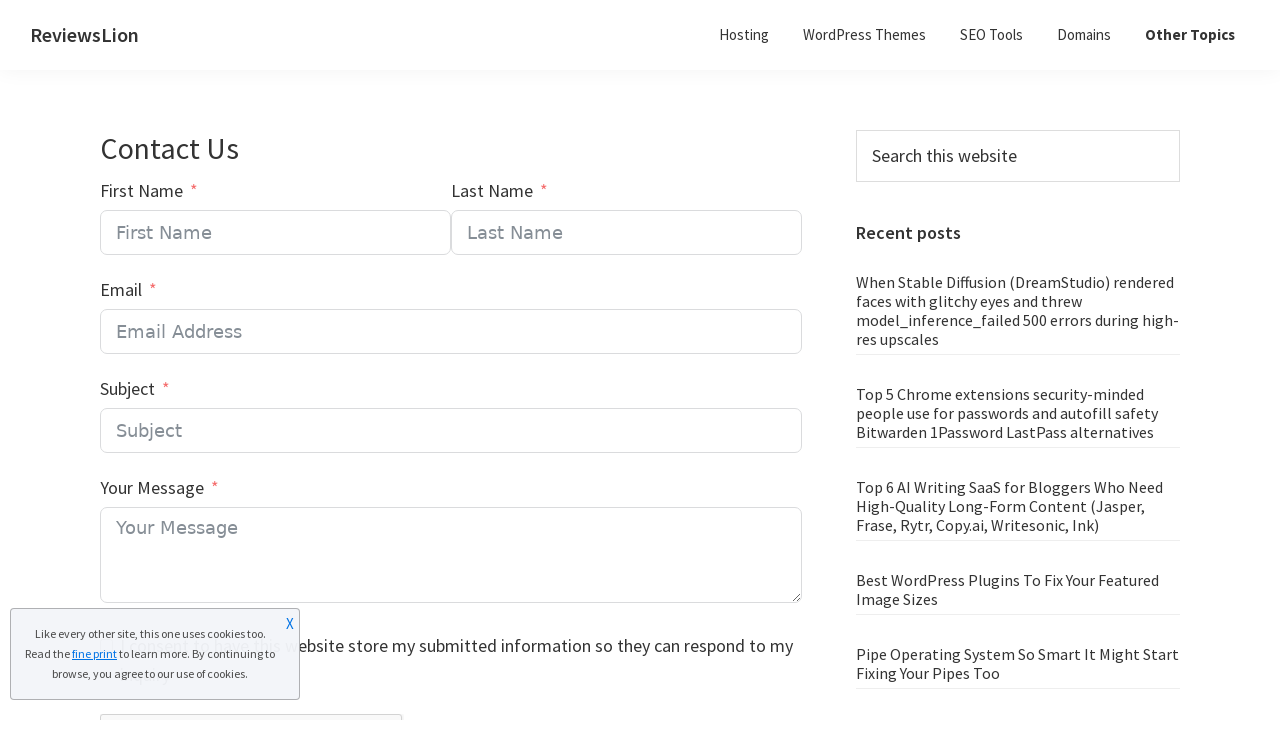

--- FILE ---
content_type: text/html; charset=UTF-8
request_url: https://reviewslion.com/contact-us/
body_size: 11615
content:
<!DOCTYPE html>
<html lang="en-US">
<head >
<meta charset="UTF-8" />
<meta name="viewport" content="width=device-width, initial-scale=1" />
<meta name='robots' content='noindex, follow' />

	<!-- This site is optimized with the Yoast SEO plugin v23.3 - https://yoast.com/wordpress/plugins/seo/ -->
	<title>Contact Us</title>
	<meta property="og:locale" content="en_US" />
	<meta property="og:type" content="article" />
	<meta property="og:title" content="Contact Us" />
	<meta property="og:url" content="https://reviewslion.com/contact-us/" />
	<meta property="og:site_name" content="ReviewsLion" />
	<meta property="article:publisher" content="https://www.facebook.com/ReviewsLion/" />
	<meta name="twitter:card" content="summary_large_image" />
	<!-- / Yoast SEO plugin. -->


<link rel='dns-prefetch' href='//fonts.googleapis.com' />
<link href='https://fonts.gstatic.com' crossorigin rel='preconnect' />
<link rel="alternate" type="application/rss+xml" title="ReviewsLion &raquo; Feed" href="https://reviewslion.com/feed/" />
<link rel="alternate" type="application/rss+xml" title="ReviewsLion &raquo; Comments Feed" href="https://reviewslion.com/comments/feed/" />
<script>
window._wpemojiSettings = {"baseUrl":"https:\/\/s.w.org\/images\/core\/emoji\/15.0.3\/72x72\/","ext":".png","svgUrl":"https:\/\/s.w.org\/images\/core\/emoji\/15.0.3\/svg\/","svgExt":".svg","source":{"concatemoji":"https:\/\/reviewslion.com\/wp-includes\/js\/wp-emoji-release.min.js?ver=6.6.1"}};
/*! This file is auto-generated */
!function(i,n){var o,s,e;function c(e){try{var t={supportTests:e,timestamp:(new Date).valueOf()};sessionStorage.setItem(o,JSON.stringify(t))}catch(e){}}function p(e,t,n){e.clearRect(0,0,e.canvas.width,e.canvas.height),e.fillText(t,0,0);var t=new Uint32Array(e.getImageData(0,0,e.canvas.width,e.canvas.height).data),r=(e.clearRect(0,0,e.canvas.width,e.canvas.height),e.fillText(n,0,0),new Uint32Array(e.getImageData(0,0,e.canvas.width,e.canvas.height).data));return t.every(function(e,t){return e===r[t]})}function u(e,t,n){switch(t){case"flag":return n(e,"\ud83c\udff3\ufe0f\u200d\u26a7\ufe0f","\ud83c\udff3\ufe0f\u200b\u26a7\ufe0f")?!1:!n(e,"\ud83c\uddfa\ud83c\uddf3","\ud83c\uddfa\u200b\ud83c\uddf3")&&!n(e,"\ud83c\udff4\udb40\udc67\udb40\udc62\udb40\udc65\udb40\udc6e\udb40\udc67\udb40\udc7f","\ud83c\udff4\u200b\udb40\udc67\u200b\udb40\udc62\u200b\udb40\udc65\u200b\udb40\udc6e\u200b\udb40\udc67\u200b\udb40\udc7f");case"emoji":return!n(e,"\ud83d\udc26\u200d\u2b1b","\ud83d\udc26\u200b\u2b1b")}return!1}function f(e,t,n){var r="undefined"!=typeof WorkerGlobalScope&&self instanceof WorkerGlobalScope?new OffscreenCanvas(300,150):i.createElement("canvas"),a=r.getContext("2d",{willReadFrequently:!0}),o=(a.textBaseline="top",a.font="600 32px Arial",{});return e.forEach(function(e){o[e]=t(a,e,n)}),o}function t(e){var t=i.createElement("script");t.src=e,t.defer=!0,i.head.appendChild(t)}"undefined"!=typeof Promise&&(o="wpEmojiSettingsSupports",s=["flag","emoji"],n.supports={everything:!0,everythingExceptFlag:!0},e=new Promise(function(e){i.addEventListener("DOMContentLoaded",e,{once:!0})}),new Promise(function(t){var n=function(){try{var e=JSON.parse(sessionStorage.getItem(o));if("object"==typeof e&&"number"==typeof e.timestamp&&(new Date).valueOf()<e.timestamp+604800&&"object"==typeof e.supportTests)return e.supportTests}catch(e){}return null}();if(!n){if("undefined"!=typeof Worker&&"undefined"!=typeof OffscreenCanvas&&"undefined"!=typeof URL&&URL.createObjectURL&&"undefined"!=typeof Blob)try{var e="postMessage("+f.toString()+"("+[JSON.stringify(s),u.toString(),p.toString()].join(",")+"));",r=new Blob([e],{type:"text/javascript"}),a=new Worker(URL.createObjectURL(r),{name:"wpTestEmojiSupports"});return void(a.onmessage=function(e){c(n=e.data),a.terminate(),t(n)})}catch(e){}c(n=f(s,u,p))}t(n)}).then(function(e){for(var t in e)n.supports[t]=e[t],n.supports.everything=n.supports.everything&&n.supports[t],"flag"!==t&&(n.supports.everythingExceptFlag=n.supports.everythingExceptFlag&&n.supports[t]);n.supports.everythingExceptFlag=n.supports.everythingExceptFlag&&!n.supports.flag,n.DOMReady=!1,n.readyCallback=function(){n.DOMReady=!0}}).then(function(){return e}).then(function(){var e;n.supports.everything||(n.readyCallback(),(e=n.source||{}).concatemoji?t(e.concatemoji):e.wpemoji&&e.twemoji&&(t(e.twemoji),t(e.wpemoji)))}))}((window,document),window._wpemojiSettings);
</script>
<link rel='stylesheet' id='genesis-blocks-style-css-css' href='https://reviewslion.com/wp-content/plugins/genesis-blocks/dist/style-blocks.build.css?ver=1725318571' media='all' />
<link rel='stylesheet' id='genesis-sample-css' href='https://reviewslion.com/wp-content/themes/genesis-sample/style.css?ver=3.4.1' media='all' />
<style id='wp-emoji-styles-inline-css'>

	img.wp-smiley, img.emoji {
		display: inline !important;
		border: none !important;
		box-shadow: none !important;
		height: 1em !important;
		width: 1em !important;
		margin: 0 0.07em !important;
		vertical-align: -0.1em !important;
		background: none !important;
		padding: 0 !important;
	}
</style>
<link rel='stylesheet' id='wp-block-library-css' href='https://reviewslion.com/wp-includes/css/dist/block-library/style.min.css?ver=6.6.1' media='all' />
<style id='classic-theme-styles-inline-css'>
/*! This file is auto-generated */
.wp-block-button__link{color:#fff;background-color:#32373c;border-radius:9999px;box-shadow:none;text-decoration:none;padding:calc(.667em + 2px) calc(1.333em + 2px);font-size:1.125em}.wp-block-file__button{background:#32373c;color:#fff;text-decoration:none}
</style>
<style id='global-styles-inline-css'>
:root{--wp--preset--aspect-ratio--square: 1;--wp--preset--aspect-ratio--4-3: 4/3;--wp--preset--aspect-ratio--3-4: 3/4;--wp--preset--aspect-ratio--3-2: 3/2;--wp--preset--aspect-ratio--2-3: 2/3;--wp--preset--aspect-ratio--16-9: 16/9;--wp--preset--aspect-ratio--9-16: 9/16;--wp--preset--color--black: #000000;--wp--preset--color--cyan-bluish-gray: #abb8c3;--wp--preset--color--white: #ffffff;--wp--preset--color--pale-pink: #f78da7;--wp--preset--color--vivid-red: #cf2e2e;--wp--preset--color--luminous-vivid-orange: #ff6900;--wp--preset--color--luminous-vivid-amber: #fcb900;--wp--preset--color--light-green-cyan: #7bdcb5;--wp--preset--color--vivid-green-cyan: #00d084;--wp--preset--color--pale-cyan-blue: #8ed1fc;--wp--preset--color--vivid-cyan-blue: #0693e3;--wp--preset--color--vivid-purple: #9b51e0;--wp--preset--color--theme-primary: #0073e5;--wp--preset--color--theme-secondary: #0073e5;--wp--preset--gradient--vivid-cyan-blue-to-vivid-purple: linear-gradient(135deg,rgba(6,147,227,1) 0%,rgb(155,81,224) 100%);--wp--preset--gradient--light-green-cyan-to-vivid-green-cyan: linear-gradient(135deg,rgb(122,220,180) 0%,rgb(0,208,130) 100%);--wp--preset--gradient--luminous-vivid-amber-to-luminous-vivid-orange: linear-gradient(135deg,rgba(252,185,0,1) 0%,rgba(255,105,0,1) 100%);--wp--preset--gradient--luminous-vivid-orange-to-vivid-red: linear-gradient(135deg,rgba(255,105,0,1) 0%,rgb(207,46,46) 100%);--wp--preset--gradient--very-light-gray-to-cyan-bluish-gray: linear-gradient(135deg,rgb(238,238,238) 0%,rgb(169,184,195) 100%);--wp--preset--gradient--cool-to-warm-spectrum: linear-gradient(135deg,rgb(74,234,220) 0%,rgb(151,120,209) 20%,rgb(207,42,186) 40%,rgb(238,44,130) 60%,rgb(251,105,98) 80%,rgb(254,248,76) 100%);--wp--preset--gradient--blush-light-purple: linear-gradient(135deg,rgb(255,206,236) 0%,rgb(152,150,240) 100%);--wp--preset--gradient--blush-bordeaux: linear-gradient(135deg,rgb(254,205,165) 0%,rgb(254,45,45) 50%,rgb(107,0,62) 100%);--wp--preset--gradient--luminous-dusk: linear-gradient(135deg,rgb(255,203,112) 0%,rgb(199,81,192) 50%,rgb(65,88,208) 100%);--wp--preset--gradient--pale-ocean: linear-gradient(135deg,rgb(255,245,203) 0%,rgb(182,227,212) 50%,rgb(51,167,181) 100%);--wp--preset--gradient--electric-grass: linear-gradient(135deg,rgb(202,248,128) 0%,rgb(113,206,126) 100%);--wp--preset--gradient--midnight: linear-gradient(135deg,rgb(2,3,129) 0%,rgb(40,116,252) 100%);--wp--preset--font-size--small: 12px;--wp--preset--font-size--medium: 20px;--wp--preset--font-size--large: 20px;--wp--preset--font-size--x-large: 42px;--wp--preset--font-size--normal: 18px;--wp--preset--font-size--larger: 24px;--wp--preset--spacing--20: 0.44rem;--wp--preset--spacing--30: 0.67rem;--wp--preset--spacing--40: 1rem;--wp--preset--spacing--50: 1.5rem;--wp--preset--spacing--60: 2.25rem;--wp--preset--spacing--70: 3.38rem;--wp--preset--spacing--80: 5.06rem;--wp--preset--shadow--natural: 6px 6px 9px rgba(0, 0, 0, 0.2);--wp--preset--shadow--deep: 12px 12px 50px rgba(0, 0, 0, 0.4);--wp--preset--shadow--sharp: 6px 6px 0px rgba(0, 0, 0, 0.2);--wp--preset--shadow--outlined: 6px 6px 0px -3px rgba(255, 255, 255, 1), 6px 6px rgba(0, 0, 0, 1);--wp--preset--shadow--crisp: 6px 6px 0px rgba(0, 0, 0, 1);}:where(.is-layout-flex){gap: 0.5em;}:where(.is-layout-grid){gap: 0.5em;}body .is-layout-flex{display: flex;}.is-layout-flex{flex-wrap: wrap;align-items: center;}.is-layout-flex > :is(*, div){margin: 0;}body .is-layout-grid{display: grid;}.is-layout-grid > :is(*, div){margin: 0;}:where(.wp-block-columns.is-layout-flex){gap: 2em;}:where(.wp-block-columns.is-layout-grid){gap: 2em;}:where(.wp-block-post-template.is-layout-flex){gap: 1.25em;}:where(.wp-block-post-template.is-layout-grid){gap: 1.25em;}.has-black-color{color: var(--wp--preset--color--black) !important;}.has-cyan-bluish-gray-color{color: var(--wp--preset--color--cyan-bluish-gray) !important;}.has-white-color{color: var(--wp--preset--color--white) !important;}.has-pale-pink-color{color: var(--wp--preset--color--pale-pink) !important;}.has-vivid-red-color{color: var(--wp--preset--color--vivid-red) !important;}.has-luminous-vivid-orange-color{color: var(--wp--preset--color--luminous-vivid-orange) !important;}.has-luminous-vivid-amber-color{color: var(--wp--preset--color--luminous-vivid-amber) !important;}.has-light-green-cyan-color{color: var(--wp--preset--color--light-green-cyan) !important;}.has-vivid-green-cyan-color{color: var(--wp--preset--color--vivid-green-cyan) !important;}.has-pale-cyan-blue-color{color: var(--wp--preset--color--pale-cyan-blue) !important;}.has-vivid-cyan-blue-color{color: var(--wp--preset--color--vivid-cyan-blue) !important;}.has-vivid-purple-color{color: var(--wp--preset--color--vivid-purple) !important;}.has-black-background-color{background-color: var(--wp--preset--color--black) !important;}.has-cyan-bluish-gray-background-color{background-color: var(--wp--preset--color--cyan-bluish-gray) !important;}.has-white-background-color{background-color: var(--wp--preset--color--white) !important;}.has-pale-pink-background-color{background-color: var(--wp--preset--color--pale-pink) !important;}.has-vivid-red-background-color{background-color: var(--wp--preset--color--vivid-red) !important;}.has-luminous-vivid-orange-background-color{background-color: var(--wp--preset--color--luminous-vivid-orange) !important;}.has-luminous-vivid-amber-background-color{background-color: var(--wp--preset--color--luminous-vivid-amber) !important;}.has-light-green-cyan-background-color{background-color: var(--wp--preset--color--light-green-cyan) !important;}.has-vivid-green-cyan-background-color{background-color: var(--wp--preset--color--vivid-green-cyan) !important;}.has-pale-cyan-blue-background-color{background-color: var(--wp--preset--color--pale-cyan-blue) !important;}.has-vivid-cyan-blue-background-color{background-color: var(--wp--preset--color--vivid-cyan-blue) !important;}.has-vivid-purple-background-color{background-color: var(--wp--preset--color--vivid-purple) !important;}.has-black-border-color{border-color: var(--wp--preset--color--black) !important;}.has-cyan-bluish-gray-border-color{border-color: var(--wp--preset--color--cyan-bluish-gray) !important;}.has-white-border-color{border-color: var(--wp--preset--color--white) !important;}.has-pale-pink-border-color{border-color: var(--wp--preset--color--pale-pink) !important;}.has-vivid-red-border-color{border-color: var(--wp--preset--color--vivid-red) !important;}.has-luminous-vivid-orange-border-color{border-color: var(--wp--preset--color--luminous-vivid-orange) !important;}.has-luminous-vivid-amber-border-color{border-color: var(--wp--preset--color--luminous-vivid-amber) !important;}.has-light-green-cyan-border-color{border-color: var(--wp--preset--color--light-green-cyan) !important;}.has-vivid-green-cyan-border-color{border-color: var(--wp--preset--color--vivid-green-cyan) !important;}.has-pale-cyan-blue-border-color{border-color: var(--wp--preset--color--pale-cyan-blue) !important;}.has-vivid-cyan-blue-border-color{border-color: var(--wp--preset--color--vivid-cyan-blue) !important;}.has-vivid-purple-border-color{border-color: var(--wp--preset--color--vivid-purple) !important;}.has-vivid-cyan-blue-to-vivid-purple-gradient-background{background: var(--wp--preset--gradient--vivid-cyan-blue-to-vivid-purple) !important;}.has-light-green-cyan-to-vivid-green-cyan-gradient-background{background: var(--wp--preset--gradient--light-green-cyan-to-vivid-green-cyan) !important;}.has-luminous-vivid-amber-to-luminous-vivid-orange-gradient-background{background: var(--wp--preset--gradient--luminous-vivid-amber-to-luminous-vivid-orange) !important;}.has-luminous-vivid-orange-to-vivid-red-gradient-background{background: var(--wp--preset--gradient--luminous-vivid-orange-to-vivid-red) !important;}.has-very-light-gray-to-cyan-bluish-gray-gradient-background{background: var(--wp--preset--gradient--very-light-gray-to-cyan-bluish-gray) !important;}.has-cool-to-warm-spectrum-gradient-background{background: var(--wp--preset--gradient--cool-to-warm-spectrum) !important;}.has-blush-light-purple-gradient-background{background: var(--wp--preset--gradient--blush-light-purple) !important;}.has-blush-bordeaux-gradient-background{background: var(--wp--preset--gradient--blush-bordeaux) !important;}.has-luminous-dusk-gradient-background{background: var(--wp--preset--gradient--luminous-dusk) !important;}.has-pale-ocean-gradient-background{background: var(--wp--preset--gradient--pale-ocean) !important;}.has-electric-grass-gradient-background{background: var(--wp--preset--gradient--electric-grass) !important;}.has-midnight-gradient-background{background: var(--wp--preset--gradient--midnight) !important;}.has-small-font-size{font-size: var(--wp--preset--font-size--small) !important;}.has-medium-font-size{font-size: var(--wp--preset--font-size--medium) !important;}.has-large-font-size{font-size: var(--wp--preset--font-size--large) !important;}.has-x-large-font-size{font-size: var(--wp--preset--font-size--x-large) !important;}
:where(.wp-block-post-template.is-layout-flex){gap: 1.25em;}:where(.wp-block-post-template.is-layout-grid){gap: 1.25em;}
:where(.wp-block-columns.is-layout-flex){gap: 2em;}:where(.wp-block-columns.is-layout-grid){gap: 2em;}
:root :where(.wp-block-pullquote){font-size: 1.5em;line-height: 1.6;}
</style>
<link rel='stylesheet' id='crp-style-rounded-thumbs-css' href='https://reviewslion.com/wp-content/plugins/contextual-related-posts/css/rounded-thumbs.min.css?ver=3.5.4' media='all' />
<style id='crp-style-rounded-thumbs-inline-css'>

			.crp_related.crp-rounded-thumbs a {
				width: 200px;
                height: 150px;
				text-decoration: none;
			}
			.crp_related.crp-rounded-thumbs img {
				max-width: 200px;
				margin: auto;
			}
			.crp_related.crp-rounded-thumbs .crp_title {
				width: 100%;
			}
			
</style>
<link rel='stylesheet' id='genesis-sample-fonts-css' href='https://fonts.googleapis.com/css?family=Source+Sans+Pro:400,400i,600,700&#038;display=swap' media='all' />
<link rel='stylesheet' id='dashicons-css' href='https://reviewslion.com/wp-includes/css/dashicons.min.css?ver=6.6.1' media='all' />
<link rel='stylesheet' id='genesis-sample-gutenberg-css' href='https://reviewslion.com/wp-content/themes/genesis-sample/lib/gutenberg/front-end.css?ver=3.4.1' media='all' />
<style id='genesis-sample-gutenberg-inline-css'>
.gb-block-post-grid .gb-post-grid-items h2 a:hover {
	color: #0073e5;
}

.site-container .wp-block-button .wp-block-button__link {
	background-color: #0073e5;
}

.wp-block-button .wp-block-button__link:not(.has-background),
.wp-block-button .wp-block-button__link:not(.has-background):focus,
.wp-block-button .wp-block-button__link:not(.has-background):hover {
	color: #ffffff;
}

.site-container .wp-block-button.is-style-outline .wp-block-button__link {
	color: #0073e5;
}

.site-container .wp-block-button.is-style-outline .wp-block-button__link:focus,
.site-container .wp-block-button.is-style-outline .wp-block-button__link:hover {
	color: #2396ff;
}		.site-container .has-small-font-size {
			font-size: 12px;
		}		.site-container .has-normal-font-size {
			font-size: 18px;
		}		.site-container .has-large-font-size {
			font-size: 20px;
		}		.site-container .has-larger-font-size {
			font-size: 24px;
		}		.site-container .has-theme-primary-color,
		.site-container .wp-block-button .wp-block-button__link.has-theme-primary-color,
		.site-container .wp-block-button.is-style-outline .wp-block-button__link.has-theme-primary-color {
			color: #0073e5;
		}

		.site-container .has-theme-primary-background-color,
		.site-container .wp-block-button .wp-block-button__link.has-theme-primary-background-color,
		.site-container .wp-block-pullquote.is-style-solid-color.has-theme-primary-background-color {
			background-color: #0073e5;
		}		.site-container .has-theme-secondary-color,
		.site-container .wp-block-button .wp-block-button__link.has-theme-secondary-color,
		.site-container .wp-block-button.is-style-outline .wp-block-button__link.has-theme-secondary-color {
			color: #0073e5;
		}

		.site-container .has-theme-secondary-background-color,
		.site-container .wp-block-button .wp-block-button__link.has-theme-secondary-background-color,
		.site-container .wp-block-pullquote.is-style-solid-color.has-theme-secondary-background-color {
			background-color: #0073e5;
		}
</style>
<script src="https://reviewslion.com/wp-includes/js/jquery/jquery.min.js?ver=3.7.1" id="jquery-core-js"></script>
<script src="https://reviewslion.com/wp-includes/js/jquery/jquery-migrate.min.js?ver=3.4.1" id="jquery-migrate-js"></script>
<link rel="https://api.w.org/" href="https://reviewslion.com/wp-json/" /><link rel="alternate" title="JSON" type="application/json" href="https://reviewslion.com/wp-json/wp/v2/pages/8175" /><link rel="EditURI" type="application/rsd+xml" title="RSD" href="https://reviewslion.com/xmlrpc.php?rsd" />
<meta name="generator" content="WordPress 6.6.1" />
<link rel='shortlink' href='https://reviewslion.com/?p=8175' />
<link rel="alternate" title="oEmbed (JSON)" type="application/json+oembed" href="https://reviewslion.com/wp-json/oembed/1.0/embed?url=https%3A%2F%2Freviewslion.com%2Fcontact-us%2F" />
<link rel="alternate" title="oEmbed (XML)" type="text/xml+oembed" href="https://reviewslion.com/wp-json/oembed/1.0/embed?url=https%3A%2F%2Freviewslion.com%2Fcontact-us%2F&#038;format=xml" />
<link rel="icon" href="https://reviewslion.com/wp-content/uploads/2020/03/cropped-rlf-32x32.png" sizes="32x32" />
<link rel="icon" href="https://reviewslion.com/wp-content/uploads/2020/03/cropped-rlf-192x192.png" sizes="192x192" />
<link rel="apple-touch-icon" href="https://reviewslion.com/wp-content/uploads/2020/03/cropped-rlf-180x180.png" />
<meta name="msapplication-TileImage" content="https://reviewslion.com/wp-content/uploads/2020/03/cropped-rlf-270x270.png" />
		<style id="wp-custom-css">
			.after-entry {
    padding: 0;
}
.crp_related img {
    max-width: 200px;
    margin: auto;
}		</style>
		</head>
<body class="page-template-default page page-id-8175 wp-embed-responsive header-full-width content-sidebar genesis-breadcrumbs-hidden genesis-singular-image-hidden genesis-footer-widgets-visible no-js has-no-blocks" itemscope itemtype="https://schema.org/WebPage">	<script>
	//<![CDATA[
	(function(){
		var c = document.body.classList;
		c.remove( 'no-js' );
		c.add( 'js' );
	})();
	//]]>
	</script>
	<div class="site-container"><ul class="genesis-skip-link"><li><a href="#genesis-nav-primary" class="screen-reader-shortcut"> Skip to primary navigation</a></li><li><a href="#genesis-content" class="screen-reader-shortcut"> Skip to main content</a></li><li><a href="#genesis-sidebar-primary" class="screen-reader-shortcut"> Skip to primary sidebar</a></li><li><a href="#genesis-footer-widgets" class="screen-reader-shortcut"> Skip to footer</a></li></ul><header class="site-header" itemscope itemtype="https://schema.org/WPHeader"><div class="wrap"><div class="title-area"><p class="site-title" itemprop="headline"><a href="https://reviewslion.com/">ReviewsLion</a></p><p class="site-description" itemprop="description">Reviews of online services and software</p></div><nav class="nav-primary" aria-label="Main" itemscope itemtype="https://schema.org/SiteNavigationElement" id="genesis-nav-primary"><div class="wrap"><ul id="menu-m1" class="menu genesis-nav-menu menu-primary js-superfish"><li id="menu-item-3023" class="menu-item menu-item-type-taxonomy menu-item-object-category menu-item-3023"><a href="https://reviewslion.com/category/hosting/" itemprop="url"><span itemprop="name">Hosting</span></a></li>
<li id="menu-item-3022" class="menu-item menu-item-type-taxonomy menu-item-object-category menu-item-3022"><a href="https://reviewslion.com/category/wordpress-themes/" itemprop="url"><span itemprop="name">WordPress Themes</span></a></li>
<li id="menu-item-3025" class="menu-item menu-item-type-taxonomy menu-item-object-category menu-item-3025"><a href="https://reviewslion.com/category/seo-tools/" itemprop="url"><span itemprop="name">SEO Tools</span></a></li>
<li id="menu-item-3024" class="menu-item menu-item-type-taxonomy menu-item-object-category menu-item-3024"><a href="https://reviewslion.com/category/domains/" itemprop="url"><span itemprop="name">Domains</span></a></li>
<li id="menu-item-3032" class="menu-bold menu-item menu-item-type-custom menu-item-object-custom menu-item-has-children menu-item-3032"><a href="#" itemprop="url"><span itemprop="name">Other Topics</span></a>
<ul class="sub-menu">
	<li id="menu-item-3028" class="menu-item menu-item-type-taxonomy menu-item-object-category menu-item-3028"><a href="https://reviewslion.com/category/wordpress-plugins/" itemprop="url"><span itemprop="name">WordPress Plugins</span></a></li>
	<li id="menu-item-3030" class="menu-item menu-item-type-taxonomy menu-item-object-category menu-item-3030"><a href="https://reviewslion.com/category/server-tools/" itemprop="url"><span itemprop="name">Server Tools</span></a></li>
	<li id="menu-item-3031" class="menu-item menu-item-type-taxonomy menu-item-object-category menu-item-3031"><a href="https://reviewslion.com/category/developer-tools/" itemprop="url"><span itemprop="name">Developer Tools</span></a></li>
	<li id="menu-item-3026" class="menu-item menu-item-type-taxonomy menu-item-object-category menu-item-3026"><a href="https://reviewslion.com/category/online-businesses/" itemprop="url"><span itemprop="name">Online Businesses</span></a></li>
	<li id="menu-item-3027" class="menu-item menu-item-type-taxonomy menu-item-object-category menu-item-3027"><a href="https://reviewslion.com/category/vpn/" itemprop="url"><span itemprop="name">VPN</span></a></li>
	<li id="menu-item-3029" class="menu-item menu-item-type-taxonomy menu-item-object-category menu-item-3029"><a href="https://reviewslion.com/category/content-delivery-networks/" itemprop="url"><span itemprop="name">Content Delivery Networks</span></a></li>
</ul>
</li>
</ul></div></nav></div></header><div class="site-inner"><div class="content-sidebar-wrap"><main class="content" id="genesis-content"><article class="post-8175 page type-page status-publish entry" aria-label="Contact Us" itemscope itemtype="https://schema.org/CreativeWork"><header class="entry-header"><h1 class="entry-title" itemprop="headline">Contact Us</h1>
</header><div class="entry-content" itemprop="text"><div class='fluentform ff-default fluentform_wrapper_3 ffs_default_wrap'><form data-form_id="3" id="fluentform_3" class="frm-fluent-form fluent_form_3 ff-el-form-top ff_form_instance_3_1 ff-form-loading ffs_default" data-form_instance="ff_form_instance_3_1" method="POST" ><fieldset  style="border: none!important;margin: 0!important;padding: 0!important;background-color: transparent!important;box-shadow: none!important;outline: none!important; min-inline-size: 100%;">
                    <legend class="ff_screen_reader_title" style="display: block; margin: 0!important;padding: 0!important;height: 0!important;text-indent: -999999px;width: 0!important;overflow:hidden;">Contact Form</legend><input type='hidden' name='__fluent_form_embded_post_id' value='8175' /><input type="hidden" id="_fluentform_3_fluentformnonce" name="_fluentform_3_fluentformnonce" value="ebabdec27f" /><input type="hidden" name="_wp_http_referer" value="/contact-us/" /><div data-type="name-element" data-name="names" class=" ff-field_container ff-name-field-wrapper" ><div class='ff-t-container'><div class='ff-t-cell '><div class='ff-el-group'><div class="ff-el-input--label ff-el-is-required asterisk-right"><label for='ff_3_names_first_name_' aria-label="First Name">First Name</label></div><div class='ff-el-input--content'><input type="text" name="names[first_name]" id="ff_3_names_first_name_" class="ff-el-form-control" placeholder="First Name" aria-invalid="false" aria-required=true></div></div></div><div class='ff-t-cell '><div class='ff-el-group'><div class="ff-el-input--label ff-el-is-required asterisk-right"><label for='ff_3_names_last_name_' aria-label="Last Name">Last Name</label></div><div class='ff-el-input--content'><input type="text" name="names[last_name]" id="ff_3_names_last_name_" class="ff-el-form-control" placeholder="Last Name" aria-invalid="false" aria-required=true></div></div></div></div></div><div class='ff-el-group'><div class="ff-el-input--label ff-el-is-required asterisk-right"><label for='ff_3_email' aria-label="Email">Email</label></div><div class='ff-el-input--content'><input type="email" name="email" id="ff_3_email" class="ff-el-form-control" placeholder="Email Address" data-name="email"  aria-invalid="false" aria-required=true></div></div><div class='ff-el-group'><div class="ff-el-input--label ff-el-is-required asterisk-right"><label for='ff_3_subject' aria-label="Subject">Subject</label></div><div class='ff-el-input--content'><input type="text" name="subject" class="ff-el-form-control" placeholder="Subject" data-name="subject" id="ff_3_subject"  aria-invalid="false" aria-required=true></div></div><div class='ff-el-group'><div class="ff-el-input--label ff-el-is-required asterisk-right"><label for='ff_3_message' aria-label="Your Message">Your Message</label></div><div class='ff-el-input--content'><textarea aria-invalid="false" aria-required=true name="message" id="ff_3_message" class="ff-el-form-control" placeholder="Your Message" rows="4" cols="2" data-name="message" ></textarea></div></div><div class='ff-el-group    ff-el-input--content'><div class='ff-el-form-check ff-el-tc'><label aria-label='terms & conditions' class='ff-el-form-check-label ff_tc_label' for=gdpr-agreement_c4cdf8dfd258b6e0dbb96956e68de42b><span class='ff_tc_checkbox'><input type="checkbox" name="gdpr-agreement" class="ff-el-form-check-input ff_gdpr_field" data-name="gdpr-agreement" id="gdpr-agreement_c4cdf8dfd258b6e0dbb96956e68de42b"  value='on' aria-invalid='false' aria-required=true></span> <div class='ff_t_c'>I consent to have this website store my submitted information so they can respond to my inquiry</div></label></div></div><div class='ff-el-group ' ><div class='ff-el-input--content'><div data-fluent_id='3' name='g-recaptcha-response'><div
		data-sitekey='6LdnazoaAAAAAEUIj6eNRBQ-7ud5pb45ChlhosXI'
		id='fluentform-recaptcha-3-1'
		class='ff-el-recaptcha g-recaptcha'
		data-callback='fluentFormrecaptchaSuccessCallback'></div></div></div></div><div class='ff-el-group ff-text-left ff_submit_btn_wrapper'><button type="submit" class="ff-btn ff-btn-submit ff-btn-md ff_btn_style" >Send Message</button></div></fieldset></form><div id='fluentform_3_errors' class='ff-errors-in-stack ff_form_instance_3_1 ff-form-loading_errors ff_form_instance_3_1_errors'></div></div>        <script type="text/javascript">
            window.fluent_form_ff_form_instance_3_1 = {"id":"3","settings":{"layout":{"labelPlacement":"top","helpMessagePlacement":"with_label","errorMessagePlacement":"inline","asteriskPlacement":"asterisk-right"},"id":"39","restrictions":{"denyEmptySubmission":{"enabled":false}}},"form_instance":"ff_form_instance_3_1","form_id_selector":"fluentform_3","rules":{"names[first_name]":{"required":{"value":true,"message":"This field is required"}},"names[middle_name]":{"required":{"value":false,"message":"This field is required"}},"names[last_name]":{"required":{"value":true,"message":"This field is required"}},"email":{"required":{"value":true,"message":"This field is required"},"email":{"value":true,"message":"This field must contain a valid email"}},"subject":{"required":{"value":true,"message":"This field is required"}},"message":{"required":{"value":true,"message":"This field is required"}},"gdpr-agreement":{"required":{"value":true,"message":"This field is required"}},"recaptcha":[]}};
                    </script>
        
</div></article></main><aside class="sidebar sidebar-primary widget-area" role="complementary" aria-label="Primary Sidebar" itemscope itemtype="https://schema.org/WPSideBar" id="genesis-sidebar-primary"><h2 class="genesis-sidebar-title screen-reader-text">Primary Sidebar</h2><section id="search-2" class="widget widget_search"><div class="widget-wrap"><form class="search-form" method="get" action="https://reviewslion.com/" role="search" itemprop="potentialAction" itemscope itemtype="https://schema.org/SearchAction"><label class="search-form-label screen-reader-text" for="searchform-1">Search this website</label><input class="search-form-input" type="search" name="s" id="searchform-1" placeholder="Search this website" itemprop="query-input"><input class="search-form-submit" type="submit" value="Search"><meta content="https://reviewslion.com/?s={s}" itemprop="target"></form></div></section>
<section id="featured-post-3" class="widget featured-content featuredpost"><div class="widget-wrap"><h3 class="widgettitle widget-title">Recent posts</h3>
<article class="post-21705 post type-post status-publish format-standard has-post-thumbnail category-blog entry" aria-label="When Stable Diffusion (DreamStudio) rendered faces with glitchy eyes and threw model_inference_failed 500 errors during high-res upscales"><header class="entry-header"><h4 class="entry-title" itemprop="headline"><a href="https://reviewslion.com/when-stable-diffusion-dreamstudio-rendered-faces-with-glitchy-eyes-and-threw-model_inference_failed-500-errors-during-high-res-upscales/">When Stable Diffusion (DreamStudio) rendered faces with glitchy eyes and threw model_inference_failed 500 errors during high-res upscales</a></h4></header></article><article class="post-21706 post type-post status-publish format-standard has-post-thumbnail category-blog entry" aria-label="Top 5 Chrome extensions security-minded people use for passwords and autofill safety Bitwarden 1Password LastPass alternatives"><header class="entry-header"><h4 class="entry-title" itemprop="headline"><a href="https://reviewslion.com/top-5-chrome-extensions-security-minded-people-use-for-passwords-and-autofill-safety-bitwarden-1password-lastpass-alternatives/">Top 5 Chrome extensions security-minded people use for passwords and autofill safety Bitwarden 1Password LastPass alternatives</a></h4></header></article><article class="post-21704 post type-post status-publish format-standard has-post-thumbnail category-blog entry" aria-label="Top 6 AI Writing SaaS for Bloggers Who Need High-Quality Long-Form Content (Jasper, Frase, Rytr, Copy.ai, Writesonic, Ink)"><header class="entry-header"><h4 class="entry-title" itemprop="headline"><a href="https://reviewslion.com/top-6-ai-writing-saas-for-bloggers-who-need-high-quality-long-form-content-jasper-frase-rytr-copy-ai-writesonic-ink/">Top 6 AI Writing SaaS for Bloggers Who Need High-Quality Long-Form Content (Jasper, Frase, Rytr, Copy.ai, Writesonic, Ink)</a></h4></header></article><article class="post-21690 post type-post status-publish format-standard has-post-thumbnail category-blog entry" aria-label="Best WordPress Plugins To Fix Your Featured Image Sizes"><header class="entry-header"><h4 class="entry-title" itemprop="headline"><a href="https://reviewslion.com/best-wordpress-plugins-to-fix-your-featured-image-sizes/">Best WordPress Plugins To Fix Your Featured Image Sizes</a></h4></header></article><article class="post-21691 post type-post status-publish format-standard has-post-thumbnail category-blog entry" aria-label="Pipe Operating System So Smart It Might Start Fixing Your Pipes Too"><header class="entry-header"><h4 class="entry-title" itemprop="headline"><a href="https://reviewslion.com/pipe-operating-system-so-smart-it-might-start-fixing-your-pipes-too/">Pipe Operating System So Smart It Might Start Fixing Your Pipes Too</a></h4></header></article><article class="post-21683 post type-post status-publish format-standard has-post-thumbnail category-blog entry" aria-label="How WordPress Subdomains on a Shared Host Began Showing ERR_TOO_MANY_REDIRECTS After a Plugin Update and the Cookie Domain Fix I Applied"><header class="entry-header"><h4 class="entry-title" itemprop="headline"><a href="https://reviewslion.com/how-wordpress-subdomains-on-a-shared-host-began-showing-err_too_many_redirects-after-a-plugin-update-and-the-cookie-domain-fix-i-applied/">How WordPress Subdomains on a Shared Host Began Showing ERR_TOO_MANY_REDIRECTS After a Plugin Update and the Cookie Domain Fix I Applied</a></h4></header></article><article class="post-21681 post type-post status-publish format-standard has-post-thumbnail category-blog entry" aria-label="When a VPN provider used the same exit IP for hundreds of users and my rate limits throttled legitimate API partners — the partner allowlist system I built"><header class="entry-header"><h4 class="entry-title" itemprop="headline"><a href="https://reviewslion.com/when-a-vpn-provider-used-the-same-exit-ip-for-hundreds-of-users-and-my-rate-limits-throttled-legitimate-api-partners-the-partner-allowlist-system-i-built/">When a VPN provider used the same exit IP for hundreds of users and my rate limits throttled legitimate API partners — the partner allowlist system I built</a></h4></header></article><article class="post-21667 post type-post status-publish format-standard has-post-thumbnail category-blog entry" aria-label="How to clone/duplicate a USB drive"><header class="entry-header"><h4 class="entry-title" itemprop="headline"><a href="https://reviewslion.com/how-to-clone-duplicate-a-usb-drive-2/">How to clone/duplicate a USB drive</a></h4></header></article><article class="post-21582 post type-post status-publish format-standard has-post-thumbnail category-blog entry" aria-label="Best 3D printers under $200"><header class="entry-header"><h4 class="entry-title" itemprop="headline"><a href="https://reviewslion.com/best-3d-printers-under-200/">Best 3D printers under $200</a></h4></header></article><article class="post-21580 post type-post status-publish format-standard has-post-thumbnail category-blog entry" aria-label="Best gaming PCs for streaming"><header class="entry-header"><h4 class="entry-title" itemprop="headline"><a href="https://reviewslion.com/best-gaming-pcs-for-streaming/">Best gaming PCs for streaming</a></h4></header></article></div></section>
</aside></div></div><div class="footer-widgets" id="genesis-footer-widgets"><h2 class="genesis-sidebar-title screen-reader-text">Footer</h2><div class="wrap"><div class="widget-area footer-widgets-1 footer-widget-area"><section id="custom_html-2" class="widget_text widget widget_custom_html"><div class="widget_text widget-wrap"><h3 class="widgettitle widget-title">WebFactory&#8217;s WordPress Plugins</h3>
<div class="textwidget custom-html-widget"><ul>
<li><a href="https://underconstructionpage.com/">UnderConstructionPage</a></li>
<li><a href="https://wpreset.com/">WP Reset</a></li>
<li><a href="https://gmapswidget.com/">Google Maps Widget</a></li>
<li><a href="https://comingsoonwp.com/">Minimal Coming Soon & Maintenance Mode</a></li>
<li><a href="https://wp301redirects.com/">WP 301 Redirects</a></li>
<li><a href="https://wpsticky.com">WP Sticky</a></li>
</ul></div></div></section>
</div><div class="widget-area footer-widgets-2 footer-widget-area"><section id="custom_html-3" class="widget_text widget widget_custom_html"><div class="widget_text widget-wrap"><h3 class="widgettitle widget-title">Articles you will like</h3>
<div class="textwidget custom-html-widget"><ul>
<li><a href="https://www.themecircle.net/5000-sites-accept-guest-posts/">5,000+ Sites that Accept Guest Posts</a></li>
<li><a href="https://underconstructionpage.com/wordpress-maintenance-services/">WordPress Maintenance Services Roundup & Comparison</a></li>
<li><a href="https://wpnewsify.com/blog/best-selling-wordpress-themes-2019/">What Are the Best Selling WordPress Themes 2019?</a></li>
<li><a href="https://underconstructionpage.com/ultimate-wordpress-maintenance-guide/">The Ultimate Guide to WordPress Maintenance for Beginners
</a></li>
<li><a href="https://wpsauce.com/ultimate-guide-redirects/">Ultimate Guide to Creating Redirects in WordPress
</a></li>
</ul></div></div></section>
</div><div class="widget-area footer-widgets-3 footer-widget-area"><section id="nav_menu-3" class="widget widget_nav_menu"><div class="widget-wrap"><h3 class="widgettitle widget-title">Join us</h3>
<nav class="menu-social-container" aria-label="Join us"><ul id="menu-social" class="menu"><li id="menu-item-16691" class="menu-item menu-item-type-custom menu-item-object-custom menu-item-16691"><a href="https://www.facebook.com/ReviewsLion/" itemprop="url">Facebook</a></li>
</ul></nav></div></section>
<section id="nav_menu-2" class="widget widget_nav_menu"><div class="widget-wrap"><nav class="menu-ftr-container" aria-label="Menu"><ul id="menu-ftr" class="menu"><li id="menu-item-3036" class="menu-item menu-item-type-post_type menu-item-object-page menu-item-privacy-policy menu-item-3036"><a rel="privacy-policy" href="https://reviewslion.com/gdpr/" itemprop="url">Privacy Policy</a></li>
<li id="menu-item-8193" class="menu-item menu-item-type-post_type menu-item-object-page current-menu-item page_item page-item-8175 current_page_item menu-item-8193"><a href="https://reviewslion.com/contact-us/" aria-current="page" itemprop="url">Contact Us</a></li>
</ul></nav></div></section>
<section id="text-2" class="widget widget_text"><div class="widget-wrap">			<div class="textwidget"><p><strong>Affiliate Disclosure</strong>: This page may have affiliate links. When you click the link and buy the product or service, I&#8217;ll receive a commission.</p>
</div>
		</div></section>
</div></div></div><footer class="site-footer" itemscope itemtype="https://schema.org/WPFooter"><div class="wrap"><p>Copyright &#x000A9;&nbsp;2025 · Reviewslion</p><nav class="nav-secondary" aria-label="Secondary" itemscope itemtype="https://schema.org/SiteNavigationElement"><div class="wrap"><ul id="menu-social-1" class="menu genesis-nav-menu menu-secondary js-superfish"><li class="menu-item menu-item-type-custom menu-item-object-custom menu-item-16691"><a href="https://www.facebook.com/ReviewsLion/" itemprop="url"><span itemprop="name">Facebook</span></a></li>
</ul></div></nav></div></footer></div>    <style>
        #wf_cookie_notice_wrapper {
            display: none;
            position: fixed;
            height: auto;
            z-index: 100000;
            left: 10px;
            text-align: center;
            bottom: 20px;
            color: rgb(74, 74, 74);
            background-color: rgba(243, 245, 249, 0.96);
            padding: 15px 20px 15px 10px;
            width: 290px;
            max-width: 100%;
            font-size: 12px;
            line-height: 20px;
            border-radius: 4px;
            border: thin solid #1111114d;
        }

        #wf_cookie_notice_dismiss {
            position: absolute;
            top: 5px;
            font-size: 15px;
            right: 5px;
            text-decoration: none;
            padding: 20px;
            margin: -20px;
        }

        #wf_cookie_notice_dismiss:hover {
            zoom: 120%;
        }

        @media (max-width: 480px) {
            #wf_cookie_notice_wrapper {
                width: calc(100% - 30px);
                left: 0;
                margin: 15px;
                bottom: 0;
            }
        }
    </style>

    <script>
        document.addEventListener('DOMContentLoaded', (event) => {
            if (localStorage.getItem("wfcookienotice") === null) {
                setTimeout(function() {
                    document.getElementById('wf_cookie_notice_wrapper').style.display = 'block';
                }, 3000);
            }
            document.getElementById('wf_cookie_notice_dismiss').onclick = function() {
                localStorage.setItem('wfcookienotice', 'accepted');
                document.getElementById('wf_cookie_notice_wrapper').style.display = 'none';
                return false;
            };
        });
    </script>

            <!--- Tooltip player -->
        <style>
            #slContainer .sl-views-wrapper .sl-frame-component .sl-item-background-shade {
                background-color: #000000cf;
            }
        </style>

        <script type='text/javascript'>
            window.Tooltip || function(t, e) {
                var o = {
                    url: "https://cdn.tooltip.io/static/player.js",
                    key: "abe648c8-ae8c-48d6-94d0-583a7abd1b01",
                    async: true
                };

                window.Tooltip = {
                    cs: [],
                    _apiKey: o.key
                };
                for (
                    var r = ["identify", "goal", "updateUserData", "start", "stop", "refresh", "show", "hide", "on"],
                        i = {}, n = 0; n < r.length; n++) {
                    var a = r[n];
                    i[a] = function(t) {
                        return function() {
                            var e = Array.prototype.slice.call(arguments);
                            window.Tooltip.cs.push({
                                method: t,
                                args: e
                            })
                        }
                    }(a)
                }
                window.Tooltip.API = i;
                var n = t.createElement(e),
                    s = t.getElementsByTagName(e)[0];
                n.type = "text/javascript", n.async = o.async, s.parentNode.insertBefore(n, s), n.src = o.url
            }(document, "script");
        </script>
        <!--- Tooltip player -->
        <div id="wf_cookie_notice_wrapper">
        Like every other site, this one uses cookies too. Read the <a href="https://reviewslion.com/gdpr/" target="_blank" class="wf-cookie-notice-more">fine print</a> to learn more. By continuing to browse, you agree to our use of cookies.<a id="wf_cookie_notice_dismiss" href="#">X</a>
    </div>
	<script type="text/javascript">
		function genesisBlocksShare( url, title, w, h ){
			var left = ( window.innerWidth / 2 )-( w / 2 );
			var top  = ( window.innerHeight / 2 )-( h / 2 );
			return window.open(url, title, 'toolbar=no, location=no, directories=no, status=no, menubar=no, scrollbars=no, resizable=no, copyhistory=no, width=600, height=600, top='+top+', left='+left);
		}
	</script>
	<!-- Global site tag (gtag.js) - Google Analytics -->
<script async src="https://www.googletagmanager.com/gtag/js?id=UA-140331621-1"></script>
<script>
window.dataLayer = window.dataLayer || [];
function gtag(){dataLayer.push(arguments);}gtag('js', new Date());
window.addEventListener('load', function () {
	var links = document.querySelectorAll('a');
	for (let i = 0; i < links.length; i++) {
		links[i].addEventListener('click', function(e) {
			var n = this.href.includes('reviewslion.com');
			if (n == false) {
				gtag('event', 'click', {'event_category': 'external links','event_label' : this.href});
			}
		});
		}
	});
window.addEventListener('load', function () {
	var outbound_links = document.querySelectorAll('a');
	for (let k = 0; k < outbound_links.length; k++) {
		outbound_links[k].addEventListener('click', function(e) {
			var out = this.href.match(/(?:\/go\/)/gi);
			if (out != null) {
				gtag('event', 'click', {'event_category': 'outbound/affiliate','event_label' : this.href});
			}
		});
		}
	});gtag('config', 'UA-140331621-1' , {'allow_display_features': false,});

</script>


<!--- Tooltip player -->
<style>#slContainer .sl-views-wrapper .sl-frame-component .sl-item-background-shade { background-color: #000000cf; }</style>
<script type='text/javascript'>
window.Tooltip||function(t,e){var o={
url:"https://cdn.tooltip.io/static/player.js",
key:"395cc815-22ab-427a-b878-37629bc397ce",
async:true
};

window.Tooltip={cs:[],_apiKey:o.key};for(
var r=["identify","goal","updateUserData","start","stop","refresh","show","hide","on"],
i={},n=0;n<r.length;n++){var a=r[n];i[a]=function(t){return function(){var e=Array.prototype.slice.call(arguments);
window.Tooltip.cs.push({method:t,args:e})}}(a)}window.Tooltip.API=i;var n=t.createElement(e),s=t.getElementsByTagName(e)[0];
n.type="text/javascript",n.async=o.async,s.parentNode.insertBefore(n,s),n.src=o.url}(document,"script");
</script>
<!--- Tooltip player -->

<style>form.fluent_form_3 .ff-btn-submit:not(.ff_btn_no_style) { background-color: #409EFF; color: #ffffff; }</style><link rel='stylesheet' id='fluent-form-styles-css' href='https://reviewslion.com/wp-content/plugins/fluentform/assets/css/fluent-forms-public.css?ver=5.2.0' media='all' />
<link rel='stylesheet' id='fluentform-public-default-css' href='https://reviewslion.com/wp-content/plugins/fluentform/assets/css/fluentform-public-default.css?ver=5.2.0' media='all' />
<script id="ta_main_js-js-extra">
var thirsty_global_vars = {"home_url":"\/\/reviewslion.com","ajax_url":"https:\/\/reviewslion.com\/wp-admin\/admin-ajax.php","link_fixer_enabled":"yes","link_prefix":"go","link_prefixes":["recommends","go"],"post_id":"8175","enable_record_stats":"yes","enable_js_redirect":"yes","disable_thirstylink_class":""};
</script>
<script src="https://reviewslion.com/wp-content/plugins/thirstyaffiliates/js/app/ta.js?ver=3.11.2" id="ta_main_js-js"></script>
<script src="https://reviewslion.com/wp-content/plugins/genesis-blocks/dist/assets/js/dismiss.js?ver=1725318571" id="genesis-blocks-dismiss-js-js"></script>
<script src="https://reviewslion.com/wp-includes/js/hoverIntent.min.js?ver=1.10.2" id="hoverIntent-js"></script>
<script src="https://reviewslion.com/wp-content/themes/genesis/lib/js/menu/superfish.min.js?ver=1.7.10" id="superfish-js"></script>
<script src="https://reviewslion.com/wp-content/themes/genesis/lib/js/menu/superfish.args.min.js?ver=3.5.0" id="superfish-args-js"></script>
<script src="https://reviewslion.com/wp-content/themes/genesis/lib/js/skip-links.min.js?ver=3.5.0" id="skip-links-js"></script>
<script id="genesis-sample-responsive-menu-js-extra">
var genesis_responsive_menu = {"mainMenu":"Menu","menuIconClass":"dashicons-before dashicons-menu","subMenu":"Submenu","subMenuIconClass":"dashicons-before dashicons-arrow-down-alt2","menuClasses":{"others":[".nav-primary"]}};
</script>
<script src="https://reviewslion.com/wp-content/themes/genesis/lib/js/menu/responsive-menus.min.js?ver=1.1.3" id="genesis-sample-responsive-menu-js"></script>
<script src="https://www.google.com/recaptcha/api.js?render=explicit&amp;ver=5.2.0" id="google-recaptcha-js"></script>
<script id="fluent-form-submission-js-extra">
var fluentFormVars = {"ajaxUrl":"https:\/\/reviewslion.com\/wp-admin\/admin-ajax.php","forms":[],"step_text":"Step %activeStep% of %totalStep% - %stepTitle%","is_rtl":"","date_i18n":{"previousMonth":"Previous Month","nextMonth":"Next Month","months":{"shorthand":["Jan","Feb","Mar","Apr","May","Jun","Jul","Aug","Sep","Oct","Nov","Dec"],"longhand":["January","February","March","April","May","June","July","August","September","October","November","December"]},"weekdays":{"longhand":["Sunday","Monday","Tuesday","Wednesday","Thursday","Friday","Saturday"],"shorthand":["Sun","Mon","Tue","Wed","Thu","Fri","Sat"]},"daysInMonth":[31,28,31,30,31,30,31,31,30,31,30,31],"rangeSeparator":" to ","weekAbbreviation":"Wk","scrollTitle":"Scroll to increment","toggleTitle":"Click to toggle","amPM":["AM","PM"],"yearAriaLabel":"Year","firstDayOfWeek":1},"pro_version":"","fluentform_version":"5.2.0","force_init":"","stepAnimationDuration":"350","upload_completed_txt":"100% Completed","upload_start_txt":"0% Completed","uploading_txt":"Uploading","choice_js_vars":{"noResultsText":"No results found","loadingText":"Loading...","noChoicesText":"No choices to choose from","itemSelectText":"Press to select","maxItemText":"Only %%maxItemCount%% options can be added"},"input_mask_vars":{"clearIfNotMatch":false}};
</script>
<script src="https://reviewslion.com/wp-content/plugins/fluentform/assets/js/form-submission.js?ver=5.2.0" id="fluent-form-submission-js"></script>
</body></html>


--- FILE ---
content_type: text/html; charset=utf-8
request_url: https://www.google.com/recaptcha/api2/anchor?ar=1&k=6LdnazoaAAAAAEUIj6eNRBQ-7ud5pb45ChlhosXI&co=aHR0cHM6Ly9yZXZpZXdzbGlvbi5jb206NDQz&hl=en&v=TkacYOdEJbdB_JjX802TMer9&size=normal&anchor-ms=20000&execute-ms=15000&cb=q540b0y7c79q
body_size: 45684
content:
<!DOCTYPE HTML><html dir="ltr" lang="en"><head><meta http-equiv="Content-Type" content="text/html; charset=UTF-8">
<meta http-equiv="X-UA-Compatible" content="IE=edge">
<title>reCAPTCHA</title>
<style type="text/css">
/* cyrillic-ext */
@font-face {
  font-family: 'Roboto';
  font-style: normal;
  font-weight: 400;
  src: url(//fonts.gstatic.com/s/roboto/v18/KFOmCnqEu92Fr1Mu72xKKTU1Kvnz.woff2) format('woff2');
  unicode-range: U+0460-052F, U+1C80-1C8A, U+20B4, U+2DE0-2DFF, U+A640-A69F, U+FE2E-FE2F;
}
/* cyrillic */
@font-face {
  font-family: 'Roboto';
  font-style: normal;
  font-weight: 400;
  src: url(//fonts.gstatic.com/s/roboto/v18/KFOmCnqEu92Fr1Mu5mxKKTU1Kvnz.woff2) format('woff2');
  unicode-range: U+0301, U+0400-045F, U+0490-0491, U+04B0-04B1, U+2116;
}
/* greek-ext */
@font-face {
  font-family: 'Roboto';
  font-style: normal;
  font-weight: 400;
  src: url(//fonts.gstatic.com/s/roboto/v18/KFOmCnqEu92Fr1Mu7mxKKTU1Kvnz.woff2) format('woff2');
  unicode-range: U+1F00-1FFF;
}
/* greek */
@font-face {
  font-family: 'Roboto';
  font-style: normal;
  font-weight: 400;
  src: url(//fonts.gstatic.com/s/roboto/v18/KFOmCnqEu92Fr1Mu4WxKKTU1Kvnz.woff2) format('woff2');
  unicode-range: U+0370-0377, U+037A-037F, U+0384-038A, U+038C, U+038E-03A1, U+03A3-03FF;
}
/* vietnamese */
@font-face {
  font-family: 'Roboto';
  font-style: normal;
  font-weight: 400;
  src: url(//fonts.gstatic.com/s/roboto/v18/KFOmCnqEu92Fr1Mu7WxKKTU1Kvnz.woff2) format('woff2');
  unicode-range: U+0102-0103, U+0110-0111, U+0128-0129, U+0168-0169, U+01A0-01A1, U+01AF-01B0, U+0300-0301, U+0303-0304, U+0308-0309, U+0323, U+0329, U+1EA0-1EF9, U+20AB;
}
/* latin-ext */
@font-face {
  font-family: 'Roboto';
  font-style: normal;
  font-weight: 400;
  src: url(//fonts.gstatic.com/s/roboto/v18/KFOmCnqEu92Fr1Mu7GxKKTU1Kvnz.woff2) format('woff2');
  unicode-range: U+0100-02BA, U+02BD-02C5, U+02C7-02CC, U+02CE-02D7, U+02DD-02FF, U+0304, U+0308, U+0329, U+1D00-1DBF, U+1E00-1E9F, U+1EF2-1EFF, U+2020, U+20A0-20AB, U+20AD-20C0, U+2113, U+2C60-2C7F, U+A720-A7FF;
}
/* latin */
@font-face {
  font-family: 'Roboto';
  font-style: normal;
  font-weight: 400;
  src: url(//fonts.gstatic.com/s/roboto/v18/KFOmCnqEu92Fr1Mu4mxKKTU1Kg.woff2) format('woff2');
  unicode-range: U+0000-00FF, U+0131, U+0152-0153, U+02BB-02BC, U+02C6, U+02DA, U+02DC, U+0304, U+0308, U+0329, U+2000-206F, U+20AC, U+2122, U+2191, U+2193, U+2212, U+2215, U+FEFF, U+FFFD;
}
/* cyrillic-ext */
@font-face {
  font-family: 'Roboto';
  font-style: normal;
  font-weight: 500;
  src: url(//fonts.gstatic.com/s/roboto/v18/KFOlCnqEu92Fr1MmEU9fCRc4AMP6lbBP.woff2) format('woff2');
  unicode-range: U+0460-052F, U+1C80-1C8A, U+20B4, U+2DE0-2DFF, U+A640-A69F, U+FE2E-FE2F;
}
/* cyrillic */
@font-face {
  font-family: 'Roboto';
  font-style: normal;
  font-weight: 500;
  src: url(//fonts.gstatic.com/s/roboto/v18/KFOlCnqEu92Fr1MmEU9fABc4AMP6lbBP.woff2) format('woff2');
  unicode-range: U+0301, U+0400-045F, U+0490-0491, U+04B0-04B1, U+2116;
}
/* greek-ext */
@font-face {
  font-family: 'Roboto';
  font-style: normal;
  font-weight: 500;
  src: url(//fonts.gstatic.com/s/roboto/v18/KFOlCnqEu92Fr1MmEU9fCBc4AMP6lbBP.woff2) format('woff2');
  unicode-range: U+1F00-1FFF;
}
/* greek */
@font-face {
  font-family: 'Roboto';
  font-style: normal;
  font-weight: 500;
  src: url(//fonts.gstatic.com/s/roboto/v18/KFOlCnqEu92Fr1MmEU9fBxc4AMP6lbBP.woff2) format('woff2');
  unicode-range: U+0370-0377, U+037A-037F, U+0384-038A, U+038C, U+038E-03A1, U+03A3-03FF;
}
/* vietnamese */
@font-face {
  font-family: 'Roboto';
  font-style: normal;
  font-weight: 500;
  src: url(//fonts.gstatic.com/s/roboto/v18/KFOlCnqEu92Fr1MmEU9fCxc4AMP6lbBP.woff2) format('woff2');
  unicode-range: U+0102-0103, U+0110-0111, U+0128-0129, U+0168-0169, U+01A0-01A1, U+01AF-01B0, U+0300-0301, U+0303-0304, U+0308-0309, U+0323, U+0329, U+1EA0-1EF9, U+20AB;
}
/* latin-ext */
@font-face {
  font-family: 'Roboto';
  font-style: normal;
  font-weight: 500;
  src: url(//fonts.gstatic.com/s/roboto/v18/KFOlCnqEu92Fr1MmEU9fChc4AMP6lbBP.woff2) format('woff2');
  unicode-range: U+0100-02BA, U+02BD-02C5, U+02C7-02CC, U+02CE-02D7, U+02DD-02FF, U+0304, U+0308, U+0329, U+1D00-1DBF, U+1E00-1E9F, U+1EF2-1EFF, U+2020, U+20A0-20AB, U+20AD-20C0, U+2113, U+2C60-2C7F, U+A720-A7FF;
}
/* latin */
@font-face {
  font-family: 'Roboto';
  font-style: normal;
  font-weight: 500;
  src: url(//fonts.gstatic.com/s/roboto/v18/KFOlCnqEu92Fr1MmEU9fBBc4AMP6lQ.woff2) format('woff2');
  unicode-range: U+0000-00FF, U+0131, U+0152-0153, U+02BB-02BC, U+02C6, U+02DA, U+02DC, U+0304, U+0308, U+0329, U+2000-206F, U+20AC, U+2122, U+2191, U+2193, U+2212, U+2215, U+FEFF, U+FFFD;
}
/* cyrillic-ext */
@font-face {
  font-family: 'Roboto';
  font-style: normal;
  font-weight: 900;
  src: url(//fonts.gstatic.com/s/roboto/v18/KFOlCnqEu92Fr1MmYUtfCRc4AMP6lbBP.woff2) format('woff2');
  unicode-range: U+0460-052F, U+1C80-1C8A, U+20B4, U+2DE0-2DFF, U+A640-A69F, U+FE2E-FE2F;
}
/* cyrillic */
@font-face {
  font-family: 'Roboto';
  font-style: normal;
  font-weight: 900;
  src: url(//fonts.gstatic.com/s/roboto/v18/KFOlCnqEu92Fr1MmYUtfABc4AMP6lbBP.woff2) format('woff2');
  unicode-range: U+0301, U+0400-045F, U+0490-0491, U+04B0-04B1, U+2116;
}
/* greek-ext */
@font-face {
  font-family: 'Roboto';
  font-style: normal;
  font-weight: 900;
  src: url(//fonts.gstatic.com/s/roboto/v18/KFOlCnqEu92Fr1MmYUtfCBc4AMP6lbBP.woff2) format('woff2');
  unicode-range: U+1F00-1FFF;
}
/* greek */
@font-face {
  font-family: 'Roboto';
  font-style: normal;
  font-weight: 900;
  src: url(//fonts.gstatic.com/s/roboto/v18/KFOlCnqEu92Fr1MmYUtfBxc4AMP6lbBP.woff2) format('woff2');
  unicode-range: U+0370-0377, U+037A-037F, U+0384-038A, U+038C, U+038E-03A1, U+03A3-03FF;
}
/* vietnamese */
@font-face {
  font-family: 'Roboto';
  font-style: normal;
  font-weight: 900;
  src: url(//fonts.gstatic.com/s/roboto/v18/KFOlCnqEu92Fr1MmYUtfCxc4AMP6lbBP.woff2) format('woff2');
  unicode-range: U+0102-0103, U+0110-0111, U+0128-0129, U+0168-0169, U+01A0-01A1, U+01AF-01B0, U+0300-0301, U+0303-0304, U+0308-0309, U+0323, U+0329, U+1EA0-1EF9, U+20AB;
}
/* latin-ext */
@font-face {
  font-family: 'Roboto';
  font-style: normal;
  font-weight: 900;
  src: url(//fonts.gstatic.com/s/roboto/v18/KFOlCnqEu92Fr1MmYUtfChc4AMP6lbBP.woff2) format('woff2');
  unicode-range: U+0100-02BA, U+02BD-02C5, U+02C7-02CC, U+02CE-02D7, U+02DD-02FF, U+0304, U+0308, U+0329, U+1D00-1DBF, U+1E00-1E9F, U+1EF2-1EFF, U+2020, U+20A0-20AB, U+20AD-20C0, U+2113, U+2C60-2C7F, U+A720-A7FF;
}
/* latin */
@font-face {
  font-family: 'Roboto';
  font-style: normal;
  font-weight: 900;
  src: url(//fonts.gstatic.com/s/roboto/v18/KFOlCnqEu92Fr1MmYUtfBBc4AMP6lQ.woff2) format('woff2');
  unicode-range: U+0000-00FF, U+0131, U+0152-0153, U+02BB-02BC, U+02C6, U+02DA, U+02DC, U+0304, U+0308, U+0329, U+2000-206F, U+20AC, U+2122, U+2191, U+2193, U+2212, U+2215, U+FEFF, U+FFFD;
}

</style>
<link rel="stylesheet" type="text/css" href="https://www.gstatic.com/recaptcha/releases/TkacYOdEJbdB_JjX802TMer9/styles__ltr.css">
<script nonce="rHcLAsm8nFppJWThte7adg" type="text/javascript">window['__recaptcha_api'] = 'https://www.google.com/recaptcha/api2/';</script>
<script type="text/javascript" src="https://www.gstatic.com/recaptcha/releases/TkacYOdEJbdB_JjX802TMer9/recaptcha__en.js" nonce="rHcLAsm8nFppJWThte7adg">
      
    </script></head>
<body><div id="rc-anchor-alert" class="rc-anchor-alert"></div>
<input type="hidden" id="recaptcha-token" value="[base64]">
<script type="text/javascript" nonce="rHcLAsm8nFppJWThte7adg">
      recaptcha.anchor.Main.init("[\x22ainput\x22,[\x22bgdata\x22,\x22\x22,\[base64]/[base64]/[base64]/[base64]/[base64]/[base64]/YVtXKytdPVU6KFU8MjA0OD9hW1crK109VT4+NnwxOTI6KChVJjY0NTEyKT09NTUyOTYmJmIrMTxSLmxlbmd0aCYmKFIuY2hhckNvZGVBdChiKzEpJjY0NTEyKT09NTYzMjA/[base64]/[base64]/Ui5EW1ddLmNvbmNhdChiKTpSLkRbV109U3UoYixSKTtlbHNle2lmKFIuRmUmJlchPTIxMilyZXR1cm47Vz09NjZ8fFc9PTI0Nnx8Vz09MzQ5fHxXPT0zNzJ8fFc9PTQ0MHx8Vz09MTE5fHxXPT0yMjZ8fFc9PTUxMXx8Vz09MzkzfHxXPT0yNTE/[base64]/[base64]/[base64]/[base64]/[base64]\x22,\[base64]\\u003d\x22,\[base64]/ChADCh8OrMcKgQGY/JXzCsMOIPUPDuMO+w7HDt8OBHTI/wpPDlQDDlMKIw65pw5I0FsKfNcKAcMK6ARPDgk3CsMOeJE5aw4NpwqtWwqHDulsZWlc/FsOfw7FNRgXCncKQfsKSB8Kfw7R7w7PDvAvCrlnChS3DjsKVLcK3B2prIwhadcK/PMOgEcOBOXQRw7HCqG/DqcOzZsKVwpnCt8OtwqpsasKIwp3CsyzCqsKRwq3CkwtrwptSw4zCvsKxw5PCvn3DmywmwqvCrcKww5wcwpXDjzMOwrDCrVhZNsOQCMO3w4dJw7d2w57CgcO+AAlUw7JPw73CgHDDgFvDlk/Dg2wQw61iYsKvZX/DjDgcZXIubcKUwpLCvgB1w4/DmMOfw4zDhFFJJVU/w6LDskjDlEs/[base64]/Cs28RXsKRRTMmw5rCsRxGbMOCwqbChV/DiTwcwpZewr0zNl/[base64]/[base64]/Dj8OFb3w2RsKow5tewoHCmWA2wrHCicOYwo7CrMKDwrbCu8KZPcKNwplvwoALwphYw5bCjhJOw5/CuBjDqx7DiCNhXcOqwo1vw7UlNMOvwr/DksKwVx3CjBguYl/[base64]/Gn3DmMKvAMKTwofDqQnCtsKBwqTCksKvwpLDqH3DmsKiTA/[base64]/cRfCh8KrFQvCnVwicsO1woDDpcKnw5UIFGlbRlzCgMK6w4oAfsOGH37DiMKrQlPCh8OPw5NeSMKZLcKkVcKQAMK6wo55wqLCkSwvwr9Jw53DjzZvwobCiEg2wojDj11vJsOfwpJ6w5fDrXrCt2kqwpfCuMOKw4vCncKvw5pUN2JQZG/ClFJJXcKzS2zDpsK2RRFaTsOpwoJOLgkwU8Oyw6jDjDTDl8ODc8OwQMO0PsK6w7FQaQslfRwZTA5Rwp/DpWstLBNMwr1Lw5gHw6PDlgRaChRCKXnCt8Kew4IcfRUQFMOiwrrDuDbDq8OUV07DvT9wKxVpwqPCmDI+wqgTR0nDu8O/wo3Cj03CmR/Du3Iww4rDlsOEw5wZw5o8QXPCosKjw6rDmsO+QsOfOcObwplvw6s1ch3DtcKgwojChAg/YnrCnsOBSsKSw5Z+wo3ChxdrPMOaAMK3SgnComwHOk3Dj3/DgcKgwr8zasKXWsKDw41KCcKFB8OBw53Ctl/CpcKvw6oNTMOnSHMefcOqw4HCk8K5w5DDmX9gw79Dwr3ChGBEGDF+w5XCvgPDnk09VSYKGDxRw5vDqzhTDiRUW8K6w4gOw6PCrcO6X8OiwrNoIcKuVMKkI0N6w7PDhyXDjMKNwqDCh1/DvlnDjDA1O2IIRzVvdcK0wps1wqFIKWUXw7bCqGJKwrfCmj9iwqg7f23Cm0JWw4HChcKbw6BJFnfCkm3Cs8KCFMKawoPDjHlhH8K4wqLDjMKOLGQHw4nCrsOMEsOIwo7DkQHCkFA6dMKLwrvDnMOpU8KZwoRdw5U5IU7CgMKUER0zJD/CgXTDmMKMw5jCrcOlw77Dt8OAaMKYw6/DlhTDgynDu25BwqzDo8KDH8OmB8K+QGETwqJqwrMOb2LDmy1ow67CsgXCoWFdwp7DuDzDqW5bw73DumQBw7FPw4bDogjCujkww4PCuH9tFS4iVHTDsxUoP8OPVAbCh8OjTsOSwpplMsKywo/ChsOdw6rClDfCuXcnNBEUN1Uqw6fDvmZoWBDDpXl2wqDCtMOew7ZvD8OPwpPDs2ANPMKoOB3CkHjCvWo1woDChsKCAhEDw6nDoy7Co8ODEsOMw4Ibw6IOw7UYX8O5QsKew7/[base64]/[base64]/Dr8OSwrg/[base64]/CisOQEsOlw7tHM8Kqw41eBVLCliDCoV7CombCm8OAeTvDkcOgF8Kiw5sERsOzOSnCusOXEwMHB8K7BSMzwpdGAMODTyvChMOnwpnClxx2B8KgXRI1wr8Uw7LDlMOuCsK5fMOkw6dCw4zDgcKaw7/[base64]/w7NGwpArES7DuBozwoZTwqNuIHhwwprCi8OvH8KZZ3LDlxIewqfDj8KcwoHDhBMbw4vDvcKTAcK1djQANxnDryIpOcKgwr/DpFUyMnZ1WwPCsGfDuAI8wpY3GWDCkRLDjkddHMOCw7HCjG/DgsOlYHRYwrtsfGRPw73DlcOjw7s9wrYvw4ZswoHDmD4VVHDCgkgHbsOXN8Kywr3DrBPCmynCjQgKfMKEwqF/Kz3CtMOYw4HCjyDCvMKNw4LDh0suGwjDgUHDmsKlw6Mpw7/[base64]/w4Rpw5NOdMOLRMK8YMKvAsKawqUFP3TCu1PDqsK+wpfDusOYPsK/w7/Cs8OQw5thdsOmKsOhw5V7wrwvw49Ww7cgwo3Dr8Osw7LDk0JPGcKwJMKSw5hPwo3DusKbw5MBUjBVw6bDq0J1W1jCiWUfMsKNw6U/wrHCqhVtwoHDrSXDkcOxwpPDoMOWw4jDpMK0wolMZ8KlOH/DtsOMAsKvcMKBwr1bw7PDkG8QwpnDjm94w57Di2hlYQ/Dl2zCqsKPwqzDjsO6w5pDTzRRw7XCgsKQZMKRwodbwp3CrcOxw5/DmMK3EMOaw4rCj00rwoldbh4/[base64]/[base64]/[base64]/NB7CgsKwDsO3HMOhw43CnCFcDsOqwqrDm8KJTMOOwqILw4LCtBUHw4gFTcKxwovCnsOQb8OeWErDg3k0WRxyQwnDmgbChcKZZ1U7wpvCi2J9wpbDvsKXw5PClMOMAlLCiDPDsgLDn3dLfsO3cw09wo7CqcOdAMOTBT4Vc8KEwqQMw7rDncKeK8KAcWTDuj/[base64]/[base64]/Du8OZw5fDicOQFB/DhMKrBsK6MsOFISHDmi/DmMOyw5jCr8OXw4Bmwq7DlsO2w4vCksOjVFJ4N8KWw5x5w6nCqSFKRjfCrlYBacOIw77DmsOgwo0PYsKWHMOmTsKHwrvCu11BcsOEw6XDogTDhMKJbnslwqfDrkknQsKwIUjCqcKmwpggwqZow4bDtQMSwrPCosOLw6LCoXBww4rCk8OvCjwfwo/ChMKtDcKcwoJoIGxpwoN0wpzDo3UKwo/CuAZ3QRHDrgfCrCPDpcKrCMOpwpgzbjnCtwbCtiPCgR/DqnkfwoJzwoxzw5XCpSbDnxnCtsO9YHbChHrDucKrEcOcBAtIN1HDmjMSwrXCvMO+w4bCvMO5w6rDjSfDn1zCk2HCkiHDssKGcsKkwrgQwrxccTpVwq3CtW9bw74/BV4/w79jWMK7MADDvEtOwpV3RsK7DsOxwqEHw6vCvMOGcMOvcsOWG0hpwqzDiMKGGgZCc8ODw7IUwqjCvDXDu17CosK+wpJOJ0QddilqwrJkwoEVw7hlwqFKGVAkB0bCvwk8woJrwqlsw73ClMOaw6LDjirCvsKbJzzDnhXDiMKSwoc7wrgiXgTChcK6FF9CTExCUj/Dg3Now4LDp8OiFMOsfMKRWBYPw4Auwo/[base64]/DnUtpw4rCtsK6XzXDi3EGw4zCsyHCkiUKEG3CrE41JwlQO8KswrXCgwfCkcKjB28Gwrg6wpHCmxZdFcKDGF/[base64]/wopPw77DnV7Ch1vDqTVyK8KYFDh/WsKPVsKRwrDDusK+WRNGw5/DicK0wpRjw4vCs8KiQ0TDlMKYYi3Dkn0jwoVQSsK3dxcfw7B/wqxZwqvDiTPDmFZOw5zCvMKCw5hVBcOOwr3DnsOFwprDsUHDsAUMCAXDusO1ZgdqwrRawo5sw5bDqRBbBcKXTlopZlrCrcORwrDDqTZVwpAxJhwiDmQ/w5pXEzgTw55tw5wnUSdHwpXDvMKsw7/[base64]/w7BJwo3DgiPDocKdw4XConPDrl1/AgjDrsKKw5cNw4vDmH/Cj8OXW8KkFcKlwrjDg8OIw7ZAwrbCuhnCjcKuw4TCpm7CusOfAMO+NMK1alLCiMOEbcKuGl1YwotqwqDDmk/DvcO9w64KwpYJR29aw7zDosO6w4fDtcOzw5vDusKdw6t/wqhhIsKSZMOXw73DtsKbw7TDjcOOwqccw73DpQdxYUkJQ8Oqw7UVw6jCqX7DmhTDvcKYwrLDqBDDoMOlwpZUw5jDsFTDrTE7w79WOMKLfsKbc2vDk8K4wqQeOsOWYj07McKdwpRDwojCp0LDssOxw4AjDl4/w6kbVDxAwrNFWcO7InXCn8KmaG3ClcK1FcK1HRzCugXCiMKhw7jClMK0MCFvw6tywpVpKwFdOMOZJsKLwrbDhcOlM2nDisO7wrINwrE8w4ZGw4PClsK9YcKSw67CmHDDpXHCq8OtFsO7bSclwrDDt8KnwpDCthZqw4XCqcK2w6k/OMOuGMO9E8OfSS9XaMOFwoHCrWYkesORXSgvfAnDkFvCrsO5S3NPw4vCv2Ihw6U7IHLDrH9Zwr3Dgl3Ct1I9OUYIwrbDpHFYG8KswrQvwpXDvyUzw6PChz1/[base64]/[base64]/w7/Dk00GdcOoYizCrgAsw7vCtWJXw5lHM0zCsg7CnGjCvMOAe8ODEMKYUsKnYF51XVYfwpFVKMKxw53CvkQCw50tw4zDusKuesOFwoJWw7bCgUnCmzJDUwHDkFDCoDMxw4c+w6lYFFPCjsOjw7PCvsK/w6E0w5zDqsO7w59AwrQiTcOfKMO+D8KoasO+w6XCl8OJw4nDqcKYLEYYEyVlwqXCssKrCmfCpkB+OcObO8O8w5/Ds8KPGcOMRcK2wpTDnMOHwoHDi8OSHQ95w51iwqY2DcOQPsOCbMO+w4ZHLcOpAU/CqVTDnsK7wpRUUkfCvQjDqsKeU8OGfsOSK8OMwr11O8KrSBA0WinDskHDvcKNw7B4TljDhSNIcyVMfzozHsOqwoPCn8O2YMOpZGwdF1zDu8KyTsKsCcOdw6RaX8OQwq0+PsKswrJrAysBa35fckoCZMOHL3/[base64]/ScK4wqDCkTczwqvCicO3wqYSBMO0wo9YfMKaMD3CjMOOGCnDqWTCryrDmgLDi8OCw4oZwoPDkFJvFjtew63DoWHCjhRbIEAQL8OhUsK1Ty7DgsOHD24UfTTCg2rDvsOIw4kGwrjDqMK9woklw7oSw6XCkF3DncKCUnrCh1/CrksLw4XDk8KGw4BjRMK6w4nChlglw4HCk8KgwqQkw77Cgl5tFMOtSTXDmcKXIsOow70jwpgKH2XCvMOeLSTCj1ljwoYLYMOPwo/DhiXCssKNwpttw7zDs0UZwp8iw5LDhCHDgUDDjcKtw7jCgQ/[base64]/DlsKxAcKkwpRlwqfDvnvDgjtgw6HDsw3DpynDjcO5LMOqbMO/[base64]/CsRDCo8KdwokZMMOkw6LCjFI1UsKhJ2fCiMOeWMOQw7oEw492w4dqw5A3IsOTa38XwqVIw6/CtsKHbF83w4nCplRFG8KRw6rCoMOlw5wuH2PCqMKicsOCPT7ClRnDlXTDqsKHKQzCnRvCjmDDpMOfw5TCkFw3I29jQCQkJ8K/YsK7wofCniHDuBYDwpnCrHEZLVnDmgLDncOewqbDhXI1VMOawp1Vw61WwqTDn8Kmw7YiRMOyfhI7woN4w5rCl8O5YDJ2ez0/w44EwoYBwrnDmErCscKOwqcXDsKmw43CmxbCmjnDnsKqZkvCqBdnWCrDpsKwHjAPP1jDmsOnBwc6YcOWw5ByNcKVw5nCtRDDs2tww6h/PWVNw4gHenbDrmHCmSPDoMOIw5rCkgYfHnXDv1MOw5HCvsK8YVFVABPDuRQQf8KTwpXChRnCtQDCisKiwrfDuDDCkljCm8O3wpvDoMK0TcO2wph2MzQDU3LCuFnCundEw4LDpcORQj84FsODwpjCtl/Dr3BnwqnDuUNnacOZJXvCnzHCvsK9MsKJfhrCnsK8UcONYsO6w47Dqn0uLSLCrmsRwqAiwp/Dl8OOGMOiCcK4GcOrw5/[base64]/OMK3wodbwqQ4wrhOeWVpDH3DhTjDlcKbwpc9w4tdwoTDullxI2nCqVIsGcOmG1oudMKuIMKswonCusOqw5zDn2B3FcOTwoDCssOmZ1LCjwAgwrjDuMO+H8KADHQZw7nCpREGX3ccw5g2w4YIGsOzHMKnGhHDusK5VFDDoMOWBkHDu8OLJSpOHgENecKswrsNCyhzwot/OTHCik43MyRIS0YReh3Ds8Ozwo/Cv8OBXMOVBWvCtBvDl8K2UcKmw6fCujsACDg8w5/Dn8OkCjbDlcOxwqMVYsOUwqVCwrvDrQvDlsO6XioQPiQrHsKkXiUkw6vCoR/DqF7ComDCi8KIw6XDjStPSw9CwoLDiGwswpxBw4FTAcOWVlvDmMKxWMKZwrMPRMKiw4LCrsKkByfDj8Odw4B0w4bDssOQdioSC8KGwqvDrMKTwrQYGQp/NmkwwovCusKgw7vDtMKVXsKhLcOmwrLCmsOiDVMcwpc6w7szYQpbwqbClWPCpT10W8OHw4BwDFwKwrjCnsKRRXrDr3JQXwxqQMKUSMKSwqHDhMOLw4IeBcOqwonDj8OIwppvMUgBT8K7w4ZnCMOxWC/[base64]/DnMOvXk81Ekobw5wiYX1Bw5JuKMOVOz5Qc3XDnsKGwrvDkcOtwpVww5MhwqdnUh/ClmjCl8OaYSRww5lVW8OeKcKKwrwxfcKWwoUuw4tcBkctw40Sw5A2SMKGLmHCqzjCjSIbw63DicKbwpXCp8Kmw47DlBzCtmrDksKyYMKUw53CtcKNHsKOw5HCmQ5jw7EZLMKvw6gAwqhrwrfCqsKhFcKcwr1wwrYaSDLDi8OWwpjDi0MDwpDDl8KZA8OYwpMfwqrDpW/Dr8KAw4bCvsKXCTjDiGLDuMKow6p+wobDmcKjwoZgw5kqAFHDu13CtHvDpsONJ8KrwqR0AA7Dp8KawpRHPUjCk8KKw4TCgxTCs8ONwoXDhMORUD19Z8KeEyjCmcOmw74THsOuw4lXwpEhw6HCksOtLG/[base64]/BQ96w5YVCMKDEEfDvsOCw4puwpjDpMO+AsO1w5LCrCcMw6bCjMOJwrw6PRZxw5fDqsK8WVtlWmLCj8KRwozDnUsiN8KWw6zDvsOMwovDtsKMIQzCqFXDksO5SMOqw4NjaFIJbx/Dh3J/wqrCiFl/acOOwonChsONcHsfwqt5wrzDuyPCulgJwos3X8OGMRlww4DDjG3CkBxCIHnCkwsxYMKEb8OfwoDDqhAJwrdkVMOtw5zDpsKVPsKdw4PDs8Kmw7d7w58idMKqwrrDoMKNGAZsP8O/bcOfAMO9wqJvZkhGwrESwo0yVgwAKALDmG5LLMKbSF8JJEMLwpR3fMKZwoTCvcOENxUsw5FWOcO4JMO2wokPUFjCtks/UMK1Wg/Cr8O3IMODwpFAKsKkw5rDpjsfw60dw5FiYsKFZw/[base64]/CMOww7VFw7rDoklowrvDn8OrwpIvwrNkw7nCsDPDjF/DnHvCo8KmaMKTVRFuwq7DnWXDkTorTxrCjSLCssORwrvDrsOeY0FFwofCg8KZY07DkMOXw6dIw7dme8KkfsOSKMO1wrsLRMKnw6lMw53CmmcCJxpRJcOnw61FNsObZTl4O0Z7ScKvbsOmw7Edw6YFwrxVe8OPOcKAJcOfbEHCojZxw4Zfw7bCqcKRShx/dcKhwp4XEUPDkFzCjwrDlzhqAi/ClicdWcKeCcKqWXPDhsOkwr/Con/CosOnw4B+KSxrwpErw5zCg11nw5rDtmAQVzzDpMKmFhpFwoVowpM1wpTCslNBw7PDi8O8NFE5DQ0Fw4geworCoisRFcOlDhYpw6fCmMOtXMOMZnjChcOKJsK3wpnDtcOCFzNCWk8/w7DCmjkNwqDCrcOzwp/[base64]/CoE3ClMKCIcOiw5jDuMOaUBAoF2V6VxXDlEfCmHfDoA09w79UwpFywpsMVFtuBMKLUUdhw7pgTx3Ck8KCI1DCgMOyVMKdbMORwrDCk8Kcw49nw6wJw69pRsKzTsOmw4HDtsOaw6EyB8O9wq9Fw6DDn8KzD8OKwrNEw7EydnZKKmoNwo/[base64]/DqcODw5zDj8OQfMOjwp/Co28kLcKDasKGwrdtw63Dg8OEZErDicOxMxfClsONVsOjKQcCw7vCiAzCt2TChsKZw6vCi8KecWEiL8Osw7hHe2dSwr7DhBM6bsKSw7rCnsKiS0/CtgFFSkXDgxPDvMKnwq3ClADCjsKHw7rCsWzCvm3Dh2kWbMOAPGI4OmPDgiZbaWkNwrTCosOxI3dyVQnCh8OuwroELQcfXg3ClMOewpjDqcKww7rCmAbDpMOtw4zClVhawr/DkcO5wqjCt8KOSE3DsMKSwo5zw49jwoPCnsOZw6R0w6VcbQV+OMOENgvDkALCqMOCf8OmGMOnw5DCgsK/[base64]/DrnTDgQ9MRCNZNxnDjw0NTGIww54RSMO6UFIZbWjDn2d9wpd7QMKjXsOaQmxfNMOZw4XCjDtlR8KkT8OZQcOvw6l9w4lPw6nCnlolwoVDwqPDhzvCrsOmVHDCpyEiw5vDmsO1w4BawqV/w6k5NcKawpsYw5vClmDCiEkTYkJxwqjCnsO+fcKuY8OWa8Ozw7jCrXTCt3DCjsKKJnUIblLDuFRROcKjHUNjKsKcC8KCUFMhPDYEFcKVw5g5w41Yw5/DnMKUHMKYwoU4w6bDgVN2w6d4DMKnwrA+OGcZw6ZRUcO2w4sAHsKJworCqMODw5APwrwrwpZ6Q1UZNsOUwos/[base64]/eBI0w6LDisOAw4bDtsKjw5gzw67DqcK0L8KXw6bCrcK+XiU4w4jCoHTCmhvCgUPCpA/[base64]/CpsKbwq40w7tICcOTNnXCvMKMw4gfwoTCtmrCrXY8w4vDnF5jWsK4w67Dq29Fwp5AJsKFwox1OhUoYzNsO8K8Z3xtX8OJwq5XRmk6wpxfwrDDr8O5ZMO8w4HCtBHDlMOKDMO9wqwVdcKFw7ZFwo5RecOsTsOiYmnCjmnDkn7Cs8KbYcOcwrtTR8K1w7EGbMOgMsOwfw/DuMO5LDTCqy7DqcK5YybCiyJrwrNawozCg8OxAgLDvMOdw4J/w6XCryrDlRDCusKJKSU8VcKHTMKxwpDDpsKIfsOtdTI3OyURwo7Clm3CjcOWw63CtMO7TMKECAvCpjRcwqbCtcOtwoLDrMKJShrCslgtwpDCh8KVw4lIYjPCsA4ow6BSwqDDsQBHM8OdBDnDpMKZwqJtUlJVL8ONw40Tw6/CgcOFwooRwrTDrxEYw6VSN8OzX8OSwpV3w6nDn8KEw5jCkncfGgzDpltCMMORw7PDrGQiCsO9GcKpwoHCuGVCFl/DicK8JBnCgDwvccODw5bDjcOAbkHDqHjClcK/D8OfKEzDm8KUF8OpwpbCpRpiw7TChcOpe8KCS8OVwq7DughoWgDDqRzCgStZw51bw7/[base64]/FEnDuMOQw7fChQxnwp7DpsOTA8OpGMK2eEYkwprDucK7H8Ojw6g+wqEywr/DsDvCoU88QVwzUsOzw7IcLMOmw6HCi8Kbw7IlSyx6w6fDuRjCuMKjZlogJXXCunDDp1gjJXB3w6fDpUEFeMKRRsK2eSvChcKKwqnDuFPDscKZPGrCn8O/wpNaw55NUhFfCzDDqsKkSMOsM0gOTcO1w4sUwpvCozzCnHslwqjDpcOJOsKNSGPDjS5pw41TwrLDh8OTd2LCqWF1KMKCwozDvMO9HsO4w6HCpArDphIdDMKBR3AueMKueMOnwpYNw7IFwqXCsMKfwqPClFY6w67CpnJYF8K7wo5mUMK6L3NwZcKMw6HClMOiw4/DpSHCvMKwwpTDkWbDiWvCsRHDocK8AUvDhTDDjDzDmkc8woMtwoQ1wrjDsCVEwoTDu2EMw63DgTLDkGzDgTLCp8KUw55vwrvDqsKzE0/ChSvDmkRcBELCu8Ovw63CrsKjRMKpw4oRwqDDqwZ2w4HCinF5SMKow5vDm8KXPMKUwowpwr/DncO9SsK1wqPCpzvDhsOhYl0EMxgvw7bCpQTCv8Ouwr9zw7DCt8KvwqDCisKrw492PR4zw48RwppMWyESWsOxK3jCok0LU8Ocwr4Pw7V0woXCtyrCm8KQGEHDtcKjwrA/[base64]/wpjDrcOZbMKaw5HDsnfClMK0wqhQwoYwTcKQw5TDrMOdw4oWw4zCoMK6w7zDu1HCsgXCtXXCocOJw5fDjDrCmsO0wovCjsK1JUAow6V5w71JQsOecxXDtsKcYW/DhsK2KCrCvznDvsO1LMK4ZnwnwqrCrXwYw50swoYmwqXCmC3DmMKwO8Olw6kJV3g3BMOXWcKNC3PCtlx2w6oQfl0wwq/ClcKlPXvDu0XDpMKtAXTDksOLRC0sE8Kaw5/Cojp9w5bCncKOw4DCvAwwWcOVPDZGfl4ewqcyMEB/UsOxwpxiBStTaGjDisKAw7PChcK1w751fAl9wqPCkyPCuyvDrMO9wpkUS8ORHnJaw6NeD8KOwod/OcOuw4oFwpLDoFLCrMO5E8OHdMKoJ8KKWcK/SMO5wr4ePgrCiVrCtwEAwrZIwpE1BXEgDsKrH8OPM8O0WcK/YMOUw7PCt2nClcKYw7cqYsOuGsKVwr4TOcOLR8OFwrfDuz8HwoASZWnDk8OKRcOKCcKzwohHwqLCocKgBUVzecKFcMOcI8KVBDZWCMOfw7bCsRnDpsOywpVGTMKaM35pccOiwqzDgcOgQMKtwoYUL8Opw58ySEHDkVTDisOUwrpUaMKEw4IkFzl/wqplIsOEB8OGw64Jb8KYFTcDwr/CncKHw6tOw7/DqcKMKnXCs1bCrWE/[base64]/[base64]/[base64]/[base64]/[base64]/woB1w58ew7LDvcOzJsKuY0fDgcONwowhKMOMciFHNsOXQBAKE1hHfcKZdXLCkTTChUNbNV/Ci0ofwrZBwqIGw7jCk8KlwpbCj8KkasKaE2PDmw/[base64]/CgGzCvE8NA8Kkw5LDnMKaJhLDvVRew77CicOnwrJ+CnHDuMKxGsKPPcO1wrZkEDLDrcKtdkHDgcKrGl5CTMOsw4DCtRXClcKFw4jCmyHDkxkBw4/ChsKbTcKaw5nDvsKDw7XCnWfDjgIjHcOdCiPCrDHDkSktAcKYMh8ow61WNnFKA8O1wpLCpMK2UcK4w43CuXQswrY+woDCrQzDv8OmwqNswq/DjwrDlFzDuHp1dsOCOkHCnCzDqD/CrcOWw7wrw67CtcOXMGfDjD1Mw7BgEcKENWbDoys6a0DDisKmc0FcwrtKw6NnwrUtwqVxBMKGVsOYw6gxwqEIKcKxX8O1wrkPw7/Dk1h9wrJVwrXDv8KWw7vDlDt9w5fCj8OPCMKww4fCucOyw4Y7SDccRsO3QsO8JCMrwpNcI8OiwqjCtTszGh/Cu8KFwqhdHsO+eg3DkcK+T15Wwr1dw77DonLCk28fADfCicKAKcOZwqsKcldbEzh9RMKEw6sIIMO1I8OaZyBZwq3Dt8OewoNbA2jChkzCksO0D2JkSMKTShPCr1nDrjp2QWI/w47CqsKPwq/CsUXDocOlwoYgPMKHw4/ClFrClMKwT8KBwoU6KMKGw7XDk2jDo1jCssKXwrTDhTXCvMKqX8OIw5PCkUkYH8KwwpdDVsOdQh9LRsKqw5oPwqFIw4nCjWcIwrrDmHgBR0MlMMKNDTMSOF/Dp0B4VQlOFB8KQh3DtzHDlyHCqDHCqMKQCwXCjAHDoGsFw63DlwYGwoUXwp/DtX/Dpwx+emjDu2gewqnCmTnDp8O5KGjDq3Mbwr1aCxrCh8Kww68OwobCmCxzNwlKw5o7VcO9QljCvMOiwqE/MsOAR8KgwpEHw6l0woEcwrXCgMKhCGTCrjDCvsK9UsKiw7pMw7HCqMOzwqjDvkzCmAHDgh8MasK0wrQRw50zw7NdI8OzAsO+w4zDlsOfQkzCtQTCjsK6w6bChkfDssKfwopHw7ZXwpsGwpZFSsOfQCbDlsOyYXxIKsK/wrdpYFsbw6Atwq3Dp3RDcsOLwoEkw5xBMMOBQMKrwqXDnMKmOXzCuSDCr2fDm8OjNcKKwrQ1Kw7CvzHCs8OTwpfCiMKOwrzCs3HCi8OhwoPDg8OLwpnCmsO9OcKvUVUDEBPCs8ORw6vDqQBodExcXMOsfwIdwpPDoCTDhsO+wr3DrMO5w5DDizHDrDkjw5XCk0HDomU/[base64]/DtMKuwonDucOMw5VZwrEmN2JefDTCi3lEw74tO8ODwpzCgTfDp8K5WTnCpcKfwq3CscKkdMOVw6nDg8K/[base64]/[base64]/CncKUwqTCtijDr8Orw4HDlyU+w4hGw4gow5vDqyTDmcKpw7fCvMO2w4LCngMkEsK6fcKzw6R6RcKUwqrDk8O8GMOge8Kdwr/[base64]/CqUvCgR/CmWEow5cIC09Dw6rDph/[base64]/ClMOsw7HDjz7CoybDksKBRzjCskHDkF7CiRvDgFjDgMKNwp0ETsKdfX3CrF9cBTHCp8OYw41AwpQLZsOewqNTwrDCmsKHw6EBwrfDssKCw4LCqkTDjRQgwoLDjzXCryMCU0ZPLWhBwr14RMOcwpFUw713wrLDhCXDjixvLCc9w5HCocOzAwo/w4DDlcKcw4XCg8OueTHCqcK/ZUPCrhjDt3TDk8Kxw4zCnixywrATdDFsAsOdDzXDjlYIQXDDpMKww5DDlMKwUx3DkcOVw6B2I8K9w5rCoMOlw4HCi8KwbMOywrt/w4E1wpfCrcKGwr/DjsKXwoDDi8Ksw4jChWJeVEHCv8OsHMOwPxZlw5F3w7vDgsK/w77DpQrDgMK1w5LDkSV2C0JSGGjCuhfDi8OXw4JlwrocA8KMw5TCvMOew5gkw7xew5sCwp1CwqEiKcOPBMK5L8OdS8OYw7sWFMKMesOFwrjDpwDCucO7K0zClsOAw5hDwoVMVRJ/DiHDmmgQwprDo8OLJltrwozDgw/DnhpOQcOUeWlNTgNCK8Kgc1VMEsObM8Ole2/DgsOfQ2fDmMK9wrZqfEHDpsKPw6vCgkfDhz7Cp2ZQwqTCqsOucsKeesKtf17DicOCbsOSw7/CnxXCvikawrzCtsKyw7zCm2/CmQTDmMOcSsKhG1dNCsKQw4vDhsKBwpotw6PDjMOYf8KDw543wp9cXxfDk8Ovw7g7TQtPwqFFKjLCj33CvVzCnEpSwqU7DcKNwrPDv0lTwqFQalvDvwTDhMKpQhUgwqMNWsOywogOAMOCw74eJw7Ctw7DhUN2wq/CqsO7w6Eyw5kuCyvDusKAw4fDkSNrwq/CrhHCgsOdDiQBw4VxKMKTw6lZVsKRb8KFUMO8wr/[base64]/wqFwasK/wqlBecO7GGbCsxrCumvDhAXChh3Cig99bsOfScOiw6slCAoiPMKAwrDDsxQuRcK/w4toGcKRGcOawp4KwrEFw7cOw4fDrGLCncORXsOTHMKnEA3DnsKLwpwOMjfDhS1Xw6t6wpfCoy8cw6IhcEpAZhLCogYuKMKWAMKvw65IbcOkw5rCn8OBwoI6PBTCrcKrw5rDjsKXb8KmHFBvMG0Qwo8Hw6Mpw4FXwprCoTLCuMK5w6I1woJaBsO+NQ3DrTBRwrrDn8O/wpPCjHPCklUBUMKofsKFP8OGaMKfX27CgAgmYzQ3YF/DkQlAwr3CvsOyT8KTw7IAQsOkDMK8XMKnfQt3fyEYLxLDlH5Jwpxkw77ChHkpacKLw7HDmcONB8KYw6pPD0M6asODwpHChEnDomvDjsK1V2MTw70xwpNnasK5KjHClcKMw6/Coy3Cn25hw5PDjmvDoAjCuQVuwp/[base64]/Dpn5kb8K4E8KHGMOWw4HClcKgUiJ+w6HDkcOqZENwEsKhADjCk18GwoJ5AnpATcOCdmvDnEXCnMOICcOEXhLCgQIgcsKBZ8KAw5TCg3VrZcOUwp/[base64]/wosYw5/[base64]/DoVnCqnvDnQAWOsKEC8KGw7vDocKYw77DocKrTsKGw67CkVrDp2fDkjBawrx+w4VgwpRrAcOUw47Di8OWCsKYwqXCogzDt8K1NMOnwr3CuMOvw7zCssKBw4ALwqB3w715WHfClEjChCkNXcKrD8K2OsKqwrrDkQw9wq1fWi3Dkj9ewpNDPkDDm8Oaw53DjcODw4/DhFZFwrrCj8OHAsKTw4p0w4ZsL8Kxw50sI8KlwqrDmh7CvcKzw4jCkCU1PMK3wqBtJnLDtMKVFgbDrsKMBldfID3Dl3XCnlZ2w5gBecODf8Oiw7nCscKCWFPDpsOlwrTDgsKaw7tLw6B/aMKow4nCgsKNw7XChXnCqcK9eBkxRCvDr8OOwrw9NAsrwqHDtmtAScKKw7VOUMKPRUjCvm7CsGbDnHwJCTfDucOFwr1CGMO/EizCgcKFEnVyw47DucKbwrTDmU3DgXhwwpAxecKTHMOPQRs9wo/Ct1zDp8KGDX7DqzV+wrTDvcK8w5EHJcOnRF/Cl8KtG3HCsXRiVsOhIMKEwofDmcKePcKlMMOFPWV1wrnCtsKxwp3DtMKIHBbDuMO1w6hqesKlwqPDo8Oxw5JeRFbCv8KMKVM5Rw/CgcOYw7bDlcOvRmInK8OAX8Omw4AYw4cgJFzDosOjwqA4w4rCm3zDkWTDsMKOacKdXx0jJsOywpxmwrbDh23DjMK0J8KAfBPDscO/[base64]/[base64]/wpzCoX1Yw6AGwp/CicOETS/DkMKow4PCjHTDmEV4w5TCjsKzCsKGwovCvcOyw4pQwrZeJ8ObJcKtOcOHwqfDg8Kqw7PDoWPCuDzDnMOpTMK2w57DucKcTMOEwok+TBrCvArDokl9wrnCnjNEwpbCrsOnBcOLX8OnbiPCiUjCjMOkMsO7wrFow5jCi8KYwpDDjDMFR8O8MHLCkVHCll/[base64]\\u003d\\u003d\x22],null,[\x22conf\x22,null,\x226LdnazoaAAAAAEUIj6eNRBQ-7ud5pb45ChlhosXI\x22,0,null,null,null,0,[21,125,63,73,95,87,41,43,42,83,102,105,109,121],[7668936,160],0,null,null,null,null,0,null,0,1,700,1,null,0,\[base64]/tzcYADoGZWF6dTZkEg4Iiv2INxgAOgVNZklJNBoZCAMSFR0U8JfjNw7/vqUGGcSdCRmc4owCGQ\\u003d\\u003d\x22,0,0,null,null,1,null,0,1],\x22https://reviewslion.com:443\x22,null,[1,1,1],null,null,null,0,3600,[\x22https://www.google.com/intl/en/policies/privacy/\x22,\x22https://www.google.com/intl/en/policies/terms/\x22],\x22mxY689EMxMOY0vbCEyhBO82UiqC/biQOr6NFU6Fa9tk\\u003d\x22,0,0,null,1,1763711348266,0,0,[110],null,[187],\x22RC-sIdM248xUnGabw\x22,null,null,null,null,null,\x220dAFcWeA4PjqNkLOVMlgpduZGES0Pwp_qGdZ7bv-0otuivAj4oljJ5rMnUZA6BroGJ_0Rd-ORZPfJ9LyRPfca0wYUVuCLGuN_8UQ\x22,1763794148427]");
    </script></body></html>